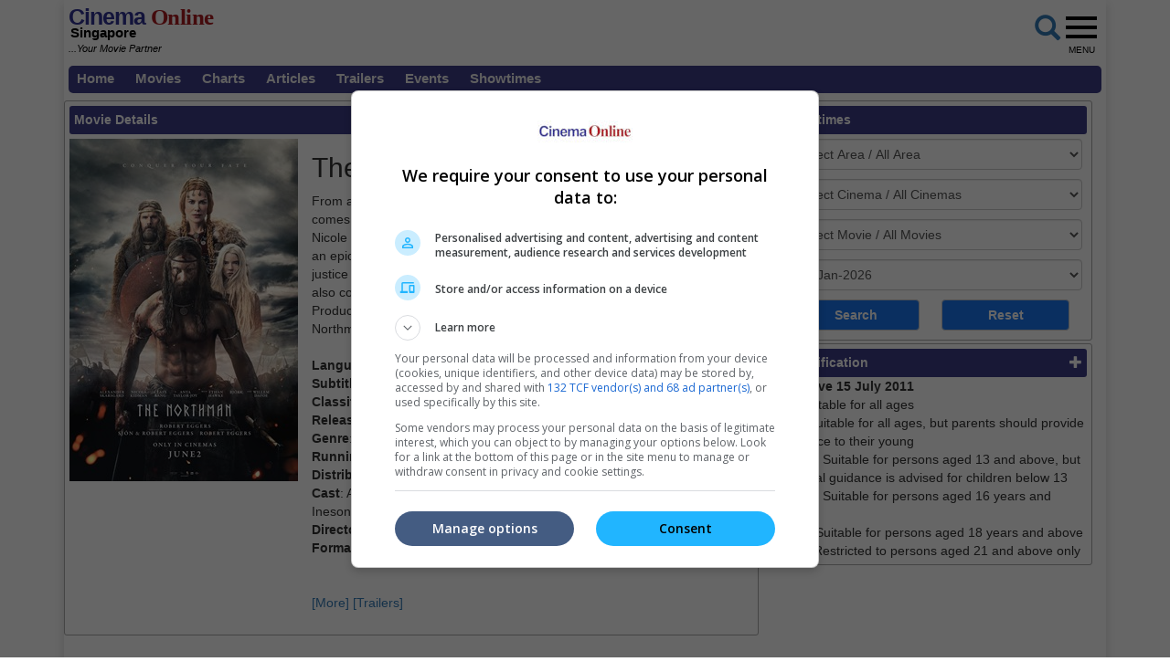

--- FILE ---
content_type: text/html; charset=utf-8
request_url: https://www.cinemaonline.sg/movies/details.aspx?search=2022.16399.northman.32657
body_size: 66030
content:

<!DOCTYPE html>
<html lang="en">
<head>
<!-- Lupon --><script src="https://adxbid.info/pubId17460.js" async></script>
<!-- Google Tag Manager -->
<script>(function(w,d,s,l,i){w[l]=w[l]||[];w[l].push({'gtm.start':
new Date().getTime(),event:'gtm.js'});var f=d.getElementsByTagName(s)[0],
j=d.createElement(s),dl=l!='dataLayer'?'&l='+l:'';j.async=true;j.src=
'https://www.googletagmanager.com/gtm.js?id='+i+dl;f.parentNode.insertBefore(j,f);
})(window,document,'script','dataLayer','GTM-NVJXNKR5');</script>
<!-- End Google Tag Manager -->
<!-- Google Ad Manager tag -->
<script async src="https://securepubads.g.doubleclick.net/tag/js/gpt.js"></script>
<script>
window.googletag = window.googletag || {cmd: []};
googletag.cmd.push(function() {
googletag.pubads().collapseEmptyDivs();
googletag.pubads().enableSingleRequest();
googletag.enableServices();
});
</script>
<!-- Geniee Wrapper Head Tag -->
<script>
window.gnshbrequest = window.gnshbrequest || {cmd:[]};
window.gnshbrequest.cmd.push(function(){
window.gnshbrequest.forceInternalRequest();
});
</script>
<script async src="https://cpt.geniee.jp/hb/v1/119983/2532/wrapper.min.js"></script>
<!-- /Geniee Wrapper Head Tag -->
<!-- Google Auto Ads script -->
<script async src="https://pagead2.googlesyndication.com/pagead/js/adsbygoogle.js?client=ca-pub-7728131060094711"  crossorigin="anonymous"></script>
<meta http-equiv="X-UA-Compatible" content="IE=edge" /><meta http-equiv="Content-Security-Policy" content="upgrade-insecure-requests" /><meta name="viewport" content="width=device-width, initial-scale=1.0, maximum-scale=1.0, user-scalable=no" /><meta name="keywords" content="showtime, movie, star, film, contest, now, showing, coming soon, trailers, videos, cinema, cineplex, news, interviews, singapore" /><meta property="fb:pages" content="165921513616372" />
<!-- jQuery (necessary for Bootstrap's JavaScript plugins) -->
<script type="text/javascript" src="https://ajax.googleapis.com/ajax/libs/jquery/1.12.3/jquery.min.js"></script>
<script type="text/javascript" src="https://cdnjs.cloudflare.com/ajax/libs/ekko-lightbox/4.0.1/ekko-lightbox.min.js"></script>
<!-- Bootstrap CSS -->
<link rel="stylesheet" href="/_plugins/bootstrap/css/bootstrap.min.css" /><link rel="stylesheet" href="https://code.jquery.com/ui/1.12.0/themes/smoothness/jquery-ui.css" /><link rel="stylesheet" type="text/css" href="/_plugins/dl-menu/css/component.css" />
<script src="/_plugins/dl-menu/js/modernizr.custom.js" type="text/javascript"></script>
<!-- Font Awesome (font icons) - http://goo.gl/XfBd3 -->
<link href="https://stackpath.bootstrapcdn.com/font-awesome/4.7.0/css/font-awesome.min.css" rel="stylesheet" />
<!-- Bootstrap JavaScript -->
<script type="text/javascript" src="/_plugins/bootstrap/js/bootstrap.min.js"></script>
<script type="text/javascript" src="https://code.jquery.com/ui/1.12.0/jquery-ui.min.js"   integrity="sha256-eGE6blurk5sHj+rmkfsGYeKyZx3M4bG+ZlFyA7Kns7E="   crossorigin="anonymous"></script>

<meta property="og:title" content = "The Northman | Movie Release, Showtimes & Trailer" />
<meta property="og:url" content='https://www.cinemaonline.sg/movies/details.aspx?search=2022.16399.northman.32657' />
<meta property="og:description" content = "Find showtimes and book tickets for `The Northman` at a cinema near you. From acclaimed director Robert Eggers (`The Witch`, `The Lighthouse`) comes `The Northman` starring Alexander Skarsgard, Anya Taylor-Joy, Nicole Kidman, Ethan Hawke, Willem Dafoe, and Björk. `The Northman` is an epic revenge thriller that explores how far a Nordic prince will go to seek justice for his murdered father. The film is directed by Robert Eggers, who also co-wrote the screenplay with Icelandic poet and novelist Sjón. Producers are Lars Knudsen, Mark Huffam and New Regency. `The Northman` is a co-production of Focus Features and New Regency." />
<meta property="og:image" content = 'https://www.cinema.com.my/images/movies/2022/7northman_sg00_450.jpg' />    
<meta property="og:image:type" content = "image/jpeg" />  
<meta property="og:image:width" content="450" />	
<meta property="og:image:height" content="675" />
<meta property="og:type" content="website"/>
<meta property="fb:app_id" content="594117341009255"/>
<link rel="canonical" href='https://www.cinemaonline.sg/movies/details.aspx?search=2022.16399.northman.32657' />
<!-- Google Ad Manager tag -->
<script>
window.googletag = window.googletag || {cmd: []};
googletag.cmd.push(function() {
var giantbannerm_mapping = googletag.sizeMapping().
addSize([992, 0], []).
addSize([1, 1], [320, 150]).
build();
var giantbanner_mapping = googletag.sizeMapping().
addSize([1000, 600], [1140, 300]).
addSize([1, 1], []).
build();
var lrec_m_mapping = googletag.sizeMapping().
addSize([330, 0], [[336, 280],[300, 250]]).
addSize([1, 1], [300, 250]).
build();
googletag.defineSlot('/55577451/COSGR_movies_gb_m', [320, 150], 'div-gpt-ad-1763604717252-1').defineSizeMapping(giantbannerm_mapping).addService(googletag.pubads());
googletag.defineSlot('/55577451/COSGR_movies_gb', [1140, 300], 'div-gpt-ad-1763604717252-0').defineSizeMapping(giantbanner_mapping).addService(googletag.pubads());
googletag.defineSlot('/55577451/COSGR_movies_lrec1', [336, 280], 'div-gpt-ad-1763604717252-3').defineSizeMapping(lrec_m_mapping).addService(googletag.pubads());
googletag.pubads().collapseEmptyDivs();
googletag.pubads().enableSingleRequest();
googletag.enableServices();
});
</script>
<!-- Google Ad Manager tags -->
<script type="text/javascript">
function ShowPopup(message) {
 $(function () {
	 $("#dialog").html(message);
	 $("#dialog").dialog({
		 title: "Notification",
		 buttons: {
			 Close: function () {
				 $(this).dialog('close');
			 }
		 },
		 modal: true
	 });
 });
};
$(function () {
 $("#dialog").dialog({
	 autoOpen: false
 });

 $("#dialog-confirm").dialog({ autoOpen: false, width: 'auto' }).find("a.cancel").click(function (e) {
	 e.preventDefault();
	 $("#dialog-confirm").dialog("close");
 });
 $("a.shawticketing[href]:not(#dialog-confirm a)").click(function (e) {
	 e.preventDefault();
	 $("#dialog-confirm").dialog().dialog("open").find("a.ok").attr({ href: this.href, target: this.target });
 });

 $("#gv-confirm").dialog({ autoOpen: false, width: 'auto' }).find("a.cancel").click(function (e) {
	 e.preventDefault();
	 $("#gv-confirm").dialog("close");
 });
 $("a.gvticketing[href]:not(#gv-confirm a)").click(function (e) {
	 e.preventDefault();
	 $("#gv-confirm").dialog().dialog("open").find("a.ok").attr({ href: this.href, target: this.target });
 });
});
</script>

<!-- Owl Carousel Assets -->
<link href="/_plugins/owl/css/owl.carousel.css" rel="stylesheet" /><link href="/_plugins/owl/css/owl.theme.css" rel="stylesheet" />
<script src="/_plugins/owl/js/owl.carousel.js" type="text/javascript"></script>
<!-- dl-menu Assets -->
<script src="/_plugins/dl-menu/js/jquery.dlmenu.js" type="text/javascript"></script>
<!-- Master Script -->
<script src="/_plugins/js/master_script.js" type="text/javascript" ></script>
<!-- Movie Theme Assets -->
<!-- Google tag (gtag.js) -->
<script async src="https://www.googletagmanager.com/gtag/js?id=G-Y7JLHC6QZR"></script>
<script>
  window.dataLayer = window.dataLayer || [];
  function gtag(){dataLayer.push(arguments);}
  gtag('js', new Date());
  gtag('config', 'G-Y7JLHC6QZR');
</script>
<link rel="alternate" hreflang="en" href="https://www.cinemaonline.sg/movies/details.aspx?search=2022.16399.northman.32657" /><link href="../App_Themes/Master/Master.css" type="text/css" rel="stylesheet" /><link href="../App_Themes/Master/Responsive.css" type="text/css" rel="stylesheet" /><link href="../App_Themes/Master/Temp.css" type="text/css" rel="stylesheet" /><title>
	The Northman | Movie Release, Showtimes & Trailer
</title></head>
<body>
<!-- Google Tag Manager (noscript) -->
<noscript><iframe src="https://www.googletagmanager.com/ns.html?id=GTM-NVJXNKR5"
height="0" width="0" style="display:none;visibility:hidden"></iframe></noscript>
<!-- End Google Tag Manager (noscript) -->
<div class="container no-gutter shadow google-anno-skip">
	<form name="aspnetForm" method="post" action="details.aspx?search=2022.16399.northman.32657" onsubmit="javascript:return WebForm_OnSubmit();" id="aspnetForm">
<div>
<input type="hidden" name="__EVENTTARGET" id="__EVENTTARGET" value="" />
<input type="hidden" name="__EVENTARGUMENT" id="__EVENTARGUMENT" value="" />
<input type="hidden" name="__LASTFOCUS" id="__LASTFOCUS" value="" />
<input type="hidden" name="__VIEWSTATE" id="__VIEWSTATE" value="/[base64]" />
</div>

<script type="text/javascript">
//<![CDATA[
var theForm = document.forms['aspnetForm'];
if (!theForm) {
    theForm = document.aspnetForm;
}
function __doPostBack(eventTarget, eventArgument) {
    if (!theForm.onsubmit || (theForm.onsubmit() != false)) {
        theForm.__EVENTTARGET.value = eventTarget;
        theForm.__EVENTARGUMENT.value = eventArgument;
        theForm.submit();
    }
}
//]]>
</script>


<script src="/WebResource.axd?d=A5xx4RgCdHjiFtNI8OW3RXIw1G8MTjfzX76f0U0w-GhJrl51IIZsTN0ypz6mK_22U3JlrM8OWuo8JI2OZpfklxt4tGU1&amp;t=638250924012702229" type="text/javascript"></script>


<script src="/ScriptResource.axd?d=d8tZCOulSt6FYxgCvPj904YbfJBtKrzAxIrfV7RS_ohPt9TEgtQrY2V3Y7wpJwfAgSjRo3mTxpJVQ81YtGTdd306DP2MggOt218fDWOEwUVvLv5E9g9r-7tYUXFT5hBXdr4nHHJ-7z633CzseSP2HRt_0K81&amp;t=3a32137b" type="text/javascript"></script>
<script src="/ScriptResource.axd?d=J9W7Y5iTkPDo_CxHrZVM4---5SIRjKihJGDQr3CS17er8YSKdlHD9hwtyOjwJwh4zphtfrhtU4ks_9fW0e7FwRYd9Xzebb0M_NzUzl09_CHGlwKwT4tuA-tbqBLvsPQsnJI2xPhuJmG_pj322yo7O5OBe-2wZjfie4lPlMYMk21rfmeO0&amp;t=3f4a792d" type="text/javascript"></script>
<script type="text/javascript">
//<![CDATA[
if (typeof(Sys) === 'undefined') throw new Error('ASP.NET Ajax client-side framework failed to load.');
//]]>
</script>

<script src="/ScriptResource.axd?d=tNRbKH2AGcuGZvAJAFnuClfod3qGBSUZJXLxPW2g__FlxZSCDu3F-2woz0iHYhUn8CRvOr3HukVOgkEeMbnTzQBHPVwEKS8ydpmxs4-Au-U8MlJP-rq2bWvLOlPpo3qz81AwgAqMoweZUMz3i1iFFLz8dFZSDV94y_1MlIQe5yE-mG1-0&amp;t=3f4a792d" type="text/javascript"></script>
<script type="text/javascript">
//<![CDATA[
function WebForm_OnSubmit() {
if (typeof(ValidatorOnSubmit) == "function" && ValidatorOnSubmit() == false) return false;
return true;
}
//]]>
</script>

<div>

	<input type="hidden" name="__VIEWSTATEGENERATOR" id="__VIEWSTATEGENERATOR" value="61197FA6" />
	<input type="hidden" name="__PREVIOUSPAGE" id="__PREVIOUSPAGE" value="9VfUllPqbABGTYNsh4GA8tGmHtWd5kJf_5XOYdM_y53ToO6kHeaNFgQqRMFNdm7N_yVoZaF19cw2vwjZJBxAq24u1jE1" />
	<input type="hidden" name="__EVENTVALIDATION" id="__EVENTVALIDATION" value="/wEWxwEC14GP6wUCwNHrXgKxiuLBCQL+1PDcDwLgjbyBAwKHvau3AgLq1NzcDAK0go3yCALklZ6VAwLvrK3mBAKOqu3XBgKGkuDEDgL414udBwKJ4K6vDgKOkrn2CAKMvq/aCgKL8PewAQLzr6fCDQKyq87gDQLE87ZRAtfotZoLArLipuEGAuqnwqgCAtbCnpEOAsGgx7oJAvq4iCEC9riQogkCx76AkQ4Cxoe5CgLZsbuuDwLboupDApz6kK0NAsWajsUHAtCg2k4C9cW/3QYC89OUyAoCq5KnfQLpos7gDQLU6MHEDQKE7fqTCgL3ytifBQKmn8qeBgKG66alCQLpo/aNDwKBpf7PAgL5+q69DgK4/sefDgLOpr+uAwLdvbzlCAK4t6+eBQLg8svXAQLcl5fuDQLL9c7FCgLw7YHeAwL87ZndCgLN64nuDQLM0rD1AwLT5LLRDALR9+O8AwKWr5nSDgLPz4e6BALa9dOxAwL/kLaiBQL5hp23CQKhx66CAwLj98efDgKohIinDQLSp+34CAL6/ZGOCALQ1M/FBwLAu+WrCwKUw+iKAgK8mffgAwLg6NXhCQLau52oCwLau8WrCwLau8mrCwKP1I6hCALFh7PLAwLZu6WoCwLZu6moCwKb8ff8DwLZu5GoCwLZu5WoCwLZu52oCwK22pmLBQKUw+SKAgLHu62oCwKqvZG8DgLZu8WrCwLZu8mrCwLIu6WoCwLIu62oCwKRrcWVDwKBwu/7AwLoxJfsBgL24OWwCwKe/rGbCwKA/qmbCwL5rfhxArmDvKwEAsHJy4UFAp7+tZsLAvGji9sNAtrJy4UFAvfg6bALAtSI9awHAtK62toKAq660toKAqODzK8EAuTg+bALArmDuKwEAtK63toKAujEk+wGAvfg/bALAtrJ34UFAt3Jy4UFAvbg6bALAq667toKAtzJ/4UFAvng5bALAtzJx4UFAoX+vZsLAty62toKAsHJ14UFAr6R07EBArmDxK8EAtuI8awHAvSjl9sNAvGjl9sNApLHn+wGAq+65toKAv/Yhp4NAu+3rPABAuP6i5wBArrDhq8GAunPi/YJAq29kZ8GAuf504YPAtz5h4cPAtv554YPArD4sdEMAoyt34EIAsCcvNYLAta89Y8BAqfpj1MC9YiwwAgC7JucugcCyYjCpgsC0PTovAECybewvgoC0Ymijw4C2+7P1gwC1qWy2w8CxoL28Q8C2sas5g4CmYP68Q8C0vSqkAwCwcrV7w4Cr9r7/QoCpYL2vg4CuoOutQ8Ct6r80A8C68eOrwYC0M2GmgcC57r23AkC4Ki7hgQCju2K/QQCmIeisAsCke3PuwQC59jG7A8Ck4uQUgKwiJCxAwLk/cyTBgLk/djTBgLk/aSTBQLk/bDTBQLk/ZyTBALk/ejQBALk/fSQCwLk/YDVAwK/sMThCgK/sNChCQL39JX/AQLS7bPSDwLfuoeVAgKWtKucDALF/MyTBgLF/OjQBALF/IDVAwKHsM+8AgL3tKfaBgLmrcHmAgKUv8/vAgLXx7zkCQKx2tSYDwK2wtTSCAL876D+AgLqjK6iBxnef91mhvFygVdbYJObjxxfo3nD" />
</div>
	<script type="text/javascript">
//<![CDATA[
Sys.WebForms.PageRequestManager._initialize('ctl00$ScriptManager1', document.getElementById('aspnetForm'));
Sys.WebForms.PageRequestManager.getInstance()._updateControls(['tctl00$cphContent$Comparison_Box1$updPanel','tctl00$cphContent$Comparison_Box_Mobile1$updPanel','tctl00$cphContent$ShowtimesBox1$ajxUpdatePanel'], ['ctl00$cphContent$ShowtimesBox1$btnSearch'], [], 90);
//]]>
</script>

	<section>
		 <div class="container">
			<div class="row">
				<div class="col-md-12">
					 <div id="MobileLoginPanelWrap" class="collapse">
						 
								 
<!-- LoginTopPanel -->
<table id="ctl00_LoginView2_Mobile_Login1_Login1" cellspacing="0" cellpadding="0" border="0" style="border-collapse:collapse;">
	<tr>
		<td>
        <div id="LoginTopPanel" class="PanelWrap">
            <div class="col-xs-12 col-sm-5 div-col">
                <input name="ctl00$LoginView2$Mobile_Login1$Login1$UserName" type="text" id="ctl00_LoginView2_Mobile_Login1_Login1_UserName" placeholder="Email" class="form-control" />
                <span id="ctl00_LoginView2_Mobile_Login1_Login1_UserNameRequired" title="User Name is required." style="color:Red;display:none;">*</span>
            </div>
            <div class="col-xs-12 col-sm-5 div-col">
                <input name="ctl00$LoginView2$Mobile_Login1$Login1$Password" type="password" id="ctl00_LoginView2_Mobile_Login1_Login1_Password" placeholder="Password" class="form-control" />
                <span id="ctl00_LoginView2_Mobile_Login1_Login1_PasswordRequired" title="Password is required." style="color:Red;display:none;">*</span>
            </div>
            <div class="col-xs-12 col-sm-2 div-col">
                <input type="submit" name="ctl00$LoginView2$Mobile_Login1$Login1$LoginButton" value="Login" onclick="javascript:WebForm_DoPostBackWithOptions(new WebForm_PostBackOptions(&quot;ctl00$LoginView2$Mobile_Login1$Login1$LoginButton&quot;, &quot;&quot;, true, &quot;ctl00$Login1&quot;, &quot;&quot;, false, false))" id="ctl00_LoginView2_Mobile_Login1_Login1_LoginButton" class="btn btn-default" />
                <a id="ctl00_LoginView2_Mobile_Login1_Login1_lbtnForgotPassword" href="javascript:WebForm_DoPostBackWithOptions(new WebForm_PostBackOptions(&quot;ctl00$LoginView2$Mobile_Login1$Login1$lbtnForgotPassword&quot;, &quot;&quot;, false, &quot;&quot;, &quot;../members/forgot_password.aspx&quot;, false, true))">Forgot password?</a> | <a id="ctl00_LoginView2_Mobile_Login1_Login1_lbtnRegister" href="javascript:WebForm_DoPostBackWithOptions(new WebForm_PostBackOptions(&quot;ctl00$LoginView2$Mobile_Login1$Login1$lbtnRegister&quot;, &quot;&quot;, false, &quot;&quot;, &quot;../members/registration.aspx&quot;, false, true))">Register</a>
            </div>
            
            <a href="#MobileLoginPanelWrap" data-toggle="collapse" class="ToggleClose">
                <span class="glyphicon glyphicon-remove-circle" aria-hidden="true"></span>
            </a>
        </div>
    </td>
	</tr>
</table>

							 
					 </div>
				</div>
			</div>
		</div>
	</section>
	<section>
		<div class="container no-gutter">
			<div id="ctl00_Search1_Panelgoogle" onkeypress="javascript:return WebForm_FireDefaultButton(event, 'ctl00_Search1_sa')">
	
<div id="GoogleSearchPanelWrap" class="collapse">
    <table>
        <tr>
            <td><input name="ctl00$Search1$q" type="text" maxlength="512" id="ctl00_Search1_q" class="form-control" placeholder="Google Search" /></td>
            <td><input type="submit" name="ctl00$Search1$sa" value="Search" id="ctl00_Search1_sa" class="btn btn-default" /></td>
        </tr>
    </table>
    <input type="hidden" name="ctl00$Search1$cx" id="ctl00_Search1_cx" value="013128572172917708998:dsstlfoomes" />
    <input type="hidden" name="ctl00$Search1$cof" id="ctl00_Search1_cof" value="FORID:11" />
	
</div>
</div>
 
		</div>
	</section>
	<!-- HEADER SECTION -->
	<header id="HeaderSec" class="noselect">
		<div class="container no-gutter">   
			<div class="HeaderWrap">
				<div class="Logo">
					
<div>
	<a href="https://www.cinemaonline.sg" style="text-decoration: none">
		<span class="logoC">Cinema</span><span class="logoO"> Online</span>
		<span class="logoSG">Singapore<br></span>
		<span class="logoPartner"><i>...Your Movie Partner</i></span>
	</a>
</div>

				</div>
				<div class="RightBoxWrap noselect">
					<div class="Group">
						<div class="LoginWrap btn-group">
							
									<table id="ctl00_lvLogin_Login1" cellspacing="0" cellpadding="0" border="0" style="border-collapse:collapse;">
	<tr>
		<td>
											<a id="LoginProfileToggle" class="btn btn-default" data-toggle="collapse" style="display:none" href="#collapseloginpanel">Login</a>
											<a href="../members/registration.aspx" class="btn btn-default" style="display:none">Register</a>
											<!-- LoginPanel -->
											<div class="collapse LoginPanelCollapse" id="collapseloginpanel">
												<div class="LoginPanel">
													<div class="form-group">
														<input name="ctl00$lvLogin$Login1$UserName" type="text" id="ctl00_lvLogin_Login1_UserName" type="email" placeholder="Email" class="form-control" />
														<span id="ctl00_lvLogin_Login1_UserNameRequired" title="User Name is required." style="color:Red;display:none;">*</span>
													</div>
													<div class="form-group">
														<input name="ctl00$lvLogin$Login1$Password" type="password" id="ctl00_lvLogin_Login1_Password" placeholder="Password" class="form-control" />
														<span id="ctl00_lvLogin_Login1_PasswordRequired" title="Password is required." style="color:Red;display:none;">*</span>
													</div>
													<div class="form-group">
														<a id="ctl00_lvLogin_Login1_lbtnForgotPassword" class="ForgotPass btn-block" href="javascript:WebForm_DoPostBackWithOptions(new WebForm_PostBackOptions(&quot;ctl00$lvLogin$Login1$lbtnForgotPassword&quot;, &quot;&quot;, false, &quot;&quot;, &quot;../members/forgot_password.aspx&quot;, false, true))">Forgot your password?</a>
													</div>
													<div class="form-group">
														<input type="submit" name="ctl00$lvLogin$Login1$btnSubmit" value="Log In" onclick="javascript:WebForm_DoPostBackWithOptions(new WebForm_PostBackOptions(&quot;ctl00$lvLogin$Login1$btnSubmit&quot;, &quot;&quot;, true, &quot;login&quot;, &quot;&quot;, false, false))" id="ctl00_lvLogin_Login1_btnSubmit" class="LoginBtn btn btn-default btn-block" />
													</div>
												</div>
											</div>
											<!-- // LoginPanel -->
										</td>
	</tr>
</table>
								
						</div>
						<div class="MobileLoginWrap">
							
									<a id="MobileLoginToggle" class="btn btn-default" style="display:none" data-toggle="collapse" data-target="#MobileLoginPanelWrap">
										Login</a>
								
						</div>
					</div>
					<div class="BtnGoogleSearch">
						<a id="ctl00_LinkButton1" href="#" data-toggle="collapse" data-target="#GoogleSearchPanelWrap" href="javascript:__doPostBack('ctl00$LinkButton1','')">
							<span class="glyphicon glyphicon-search fa-2x" aria-hidden="true"></span>
						</a>
					</div>
					<div class="BtnMenu">
						<a class="BtnMenuToggle collapsed" data-toggle="collapse" href="#navbar"><span></span><em>MENU</em></a>
					</div>
					<div class="collapse MainMenuNav" id="navbar">
						<ul>
							<li><a href="/default.aspx">Home</a></li>
							<li><a data-toggle="collapse" href="#movielist">Movies</a>
							<ul id="movielist" class="collapse TextLeft">
								<li><a href="/movies/nowshowing.aspx">Now Showing</a></li>
								<li><a href="/movies/comingsoon.aspx">Coming Soon</a></li>
							</ul>
						</li>
							<li><a href="/movies/charts.aspx">Charts</a></li>
							<li><a href="/articles/articles.aspx">Articles</a></li>
							<li><a href="/trailers/trailers.aspx">Trailers</a></li>
							<li><a href="/events/default.aspx">Events</a></li>
							<li><a href="/cinemas/cinemas.aspx">Showtimes</a></li>
						</ul>
					</div>
				</div>
				<div class="Leaderboard col-centered">
					
<!-- /55577451/COSGR_movies_gb_m -->
<div id='div-gpt-ad-1763604717252-1' class='col-centered'>
<script>
googletag.cmd.push(function() { googletag.display('div-gpt-ad-1763604717252-1'); });
</script>
</div>
 
				</div>
			</div>
		</div>
	</header>
	<section id="LoginErrSec">
		<div class="container">
			<div class="row">
				<div class="col-md-12 no-gutter col-centered">
					 
				</div>
			</div>
		</div>     
	</section>
	<section id="MenuSec">
		<div>
			<ul class="menu">
				<li><a href="/default.aspx">Home</a></li>
				<li><a href="#">Movies</a>
					<ul>
						<li><a href="/movies/nowshowing.aspx">Now Showing</a></li>
						<li><a href="/movies/comingsoon.aspx">Coming Soon</a></li>
					</ul>
				</li>
				<li><a href="/movies/charts.aspx">Charts</a></li>
				<li><a href="/articles/articles.aspx">Articles</a></li>
				<li><a href="/trailers/trailers.aspx">Trailers</a></li>
				<li><a href="/events/default.aspx">Events</a></li>
				<li><a href="/cinemas/cinemas.aspx">Showtimes</a> </li>
			</ul>
		</div>
	</section>
	
<!-- /55577451/COSGR_movies_gb -->
<div id='div-gpt-ad-1763604717252-0' class='col-centered'>
<script>
googletag.cmd.push(function() { googletag.display('div-gpt-ad-1763604717252-0'); });
</script>
</div>
<div class="container">
	<div class="ContentWrap">
		<div class="row no-gutter">
			<div class="col-md-8 no-gutter">
				<span id="innity-in-post">
				<section id="MovieSec" class="SecFrame">
				<div class="SecHeader">
					Movie Details
					<div class="MovieLink">
					<a class="btn-basic" href="/movies/nowshowing.aspx">Now Showing</a>&nbsp;|
					<a class="btn-basic" href="/movies/comingsoon.aspx">Coming Soon</a>&nbsp;|
					<a class="btn-basic" href="/movies/charts.aspx">Charts</a>
					</div>
				</div>
				<div class="con-img">
					<img id="ctl00_cphContent_imgPoster" class="img_border" src="https://www.cinema.com.my/images/movies/2022/7northman_sg00_450.jpg" style="width:250px;border-width:0px;" />
				</div>
				<div class="con-lg">
					<h2><span id="ctl00_cphContent_lblTitle">The Northman</span></h2>
					From acclaimed director Robert Eggers ("The Witch", "The Lighthouse") comes "The Northman" starring Alexander Skarsgard, Anya Taylor-Joy, Nicole Kidman, Ethan Hawke, Willem Dafoe, and Björk. "The Northman" is an epic revenge thriller that explores how far a Nordic prince will go to seek justice for his murdered father. The film is directed by Robert Eggers, who also co-wrote the screenplay with Icelandic poet and novelist Sjón. Producers are Lars Knudsen, Mark Huffam and New Regency. "The Northman" is a co-production of Focus Features and New Regency.<br /><br /><b>Language</b>: English<br /><b>Subtitle</b>: Chinese<br /><b>Classification</b>: M18       <br /><b>Release Date</b>: 2 Jun 2022<br /><b>Genre</b>: Action / Adventure / Thriller<br /><b>Running Time: </b>2 Hours 17 Minutes<br /><b>Distributor</b>: United International Pictures<br /><b>Cast</b>: Alexander Skarsgard, Nicole Kidman, Anya Taylor-Joy, Björk, Ralph Ineson, Ethan Hawke, Willem Dafoe<br /><b>Director</b>: Robert Eggers<br /><b>Format</b>: 2D<br /><br /><br />
					<a href="/movies/details.aspx?search=2022.16399.northman.32657">[More]</a> <a href="/movies/details.aspx?search=2022.16399.northman.32657&section=trailer#trailer">[Trailers]</a> <br /><br />
				</div>
				</section>
				<!-- Geniee Wrapper Body Tag 1579873_Cinemaonline.sg_300x250_Responsive_1 -->
				<div data-cptid="1579873_Cinemaonline.sg_300x250_Responsive_1" style="display: block;" class="col-centered SecAds">
				<script>
				  window.gnshbrequest.cmd.push(function() {
					window.gnshbrequest.applyPassback("1579873_Cinemaonline.sg_300x250_Responsive_1", "[data-cptid='1579873_Cinemaonline.sg_300x250_Responsive_1']");
				  });
				</script>
				</div>
				<!-- /Geniee Wrapper Body Tag 1579873_Cinemaonline.sg_300x250_Responsive_1 -->
				
<section id="ShowtimesComparison" class="SecFrame">
    <div id="ctl00_cphContent_Comparison_Box1_updPanel">
	
            <div class="SecHeader">
                Showtimes Comparison
            </div>
            <div class="SecComparison">
                <div>
                    Select up to 3 favourite cinema locations to compare</div>
                <table>
                    <thead>
                        <tr>
                            <th class="header">
                                Area
                            </th>
                            <th class="header">
                                Cinemas
                            </th>
                            <th>
                            </th>
                            <th class="header">
                                Your Favourite Cinemas
                            </th>
                        </tr>
                    </thead>
                    <tbody>
                        <tr>
                            <td style="width: 23%">
                                <select size="8" name="ctl00$cphContent$Comparison_Box1$lstAreas" onchange="javascript:setTimeout('__doPostBack(\'ctl00$cphContent$Comparison_Box1$lstAreas\',\'\')', 0)" id="ctl00_cphContent_Comparison_Box1_lstAreas" style="width:100%;">
		<option value="Beach Road">Beach Road</option>
		<option value="Bedok">Bedok</option>
		<option value="Bishan">Bishan</option>
		<option value="Bugis">Bugis</option>
		<option value="Changi">Changi</option>
		<option value="Choa Chu Kang">Choa Chu Kang</option>
		<option value="Funan">Funan</option>
		<option value="Great World">Great World</option>
		<option value="Harbourfront">Harbourfront</option>
		<option value="Jurong East">Jurong East</option>
		<option value="Jurong West">Jurong West</option>
		<option value="Katong">Katong</option>
		<option value="Little India">Little India</option>
		<option value="Orchard">Orchard</option>
		<option value="Pasir Ris">Pasir Ris</option>
		<option value="Paya Lebar">Paya Lebar</option>
		<option value="Punggol">Punggol</option>
		<option value="Suntec">Suntec</option>
		<option value="Tampines">Tampines</option>
		<option value="Tiong Bahru">Tiong Bahru</option>
		<option value="Toa Payoh">Toa Payoh</option>
		<option value="Yishun">Yishun</option>

	</select>
                            </td>
                            <td style="width: 36%">
                                <select size="8" name="ctl00$cphContent$Comparison_Box1$lstLocations" id="ctl00_cphContent_Comparison_Box1_lstLocations" style="width:100%;">

	</select>
                            </td>
                            <td style="width: 5%">
                                <input type="submit" name="ctl00$cphContent$Comparison_Box1$btnSelect" value=">" id="ctl00_cphContent_Comparison_Box1_btnSelect" /><br />
                                <input type="submit" name="ctl00$cphContent$Comparison_Box1$btnUnselect" value="&lt;" id="ctl00_cphContent_Comparison_Box1_btnUnselect" />
                            </td>
                            <td style="width: 36%">
                                <select size="8" name="ctl00$cphContent$Comparison_Box1$lstSelected" multiple="multiple" id="ctl00_cphContent_Comparison_Box1_lstSelected" style="width:100%;">

	</select>
                            </td>
                        </tr>
                        <tr>
                            <td colspan="4">
								<div class="itemSection itemSectionSize">Click to compare. Or clear cinema selection.</div>
                                <input type="submit" name="ctl00$cphContent$Comparison_Box1$btnCompare" value="Compare" onclick="gtag('event', 'compareshowtime', { 'event_category': 'compareshowtime' });" id="ctl00_cphContent_Comparison_Box1_btnCompare" />&nbsp;
                                <input type="submit" name="ctl00$cphContent$Comparison_Box1$btnClear" value="Clear" id="ctl00_cphContent_Comparison_Box1_btnClear" />
                            </td>
                        </tr>
                    </tbody>
                </table>
            </div>
            
            
        
</div>
</section>
				
<section id="ShowtimesComparisonMobile">
    <div class="SecFrame">
    <div id="ctl00_cphContent_Comparison_Box_Mobile1_updPanel">
	
            <div class="SecHeader">
                Showtimes Comparison
            </div>
            <div class="SecComparison_Mobile">
                <div class="itemSection">
                    Select up to 3 favourite cinema locations to compare
                </div>
                <div class="panel-group" id="accordion">
                    <div class="panel panel-default">
                        <div class="panel-heading">
                            1. Find Location
                            <div class="btnExpand">
                                <a data-toggle="collapse" data-parent="#accordion" href="#step1"><span class="glyphicon glyphicon-plus"></span></a>
                            </div>
                        </div>
                        <div id="step1" class="panel-collapse collapse in">
                            <div class="itemSection">
                                <select name="ctl00$cphContent$Comparison_Box_Mobile1$ddlArea" onchange="javascript:setTimeout('__doPostBack(\'ctl00$cphContent$Comparison_Box_Mobile1$ddlArea\',\'\')', 0)" id="ctl00_cphContent_Comparison_Box_Mobile1_ddlArea">
		<option selected="selected" value="Select Area">Select Area</option>
		<option value="Beach Road">Beach Road</option>
		<option value="Bedok">Bedok</option>
		<option value="Bishan">Bishan</option>
		<option value="Bugis">Bugis</option>
		<option value="Changi">Changi</option>
		<option value="Choa Chu Kang">Choa Chu Kang</option>
		<option value="Funan">Funan</option>
		<option value="Great World">Great World</option>
		<option value="Harbourfront">Harbourfront</option>
		<option value="Jurong East">Jurong East</option>
		<option value="Jurong West">Jurong West</option>
		<option value="Katong">Katong</option>
		<option value="Little India">Little India</option>
		<option value="Orchard">Orchard</option>
		<option value="Pasir Ris">Pasir Ris</option>
		<option value="Paya Lebar">Paya Lebar</option>
		<option value="Punggol">Punggol</option>
		<option value="Suntec">Suntec</option>
		<option value="Tampines">Tampines</option>
		<option value="Tiong Bahru">Tiong Bahru</option>
		<option value="Toa Payoh">Toa Payoh</option>
		<option value="Yishun">Yishun</option>

	</select>
                                
                            </div>
                        </div>
                        <div class="panel-heading">
                            2. Add Cinema
                            <div class="btnExpand">
                                <a data-toggle="collapse" data-parent="#accordion" href="#step2"><span class="glyphicon glyphicon-plus"></span></a>
                            </div>
                        </div>
                        <div id="step2" class="panel-collapse collapse">
                            
                            <div class="itemSection">
                                <input type="submit" name="ctl00$cphContent$Comparison_Box_Mobile1$btnAdd" value="Add Cinema" id="ctl00_cphContent_Comparison_Box_Mobile1_btnAdd" />
                            </div>
                        </div>
                        <div class="panel-heading">
                            3. Favourite Cinemas
                            <div class="btnExpand">
                                <a data-toggle="collapse" data-parent="#accordion" href="#step3"><span class="glyphicon glyphicon-plus"></span></a>
                            </div>
                        </div>
                        <div id="step3" class="panel-collapse collapse">
                            
                            <div class="itemSection">
                                <input type="submit" name="ctl00$cphContent$Comparison_Box_Mobile1$btnRemove" value="Remove" id="ctl00_cphContent_Comparison_Box_Mobile1_btnRemove" />&nbsp;<input type="submit" name="ctl00$cphContent$Comparison_Box_Mobile1$btnCompare" value="Compare" onclick="gtag('event', 'compareshowtime', { 'event_category': 'compareshowtime' });" id="ctl00_cphContent_Comparison_Box_Mobile1_btnCompare" />
								<div class="itemSection itemSectionSize">Click to compare.<br>Or remove cinema selection.</div>
                            </div>
                        </div>
                    </div>
                </div>
            </div>
            
        
</div>
    </div>
</section>
				<div id="ctl00_cphContent_pnlContent">
	
				
<div class="col-centered dm-player-embed">
	<h6>Watch the latest trailers or check out <a href="/trailers/trailers.aspx">all trailers</a></h6>
	<!-- Geniee Cinemaonline.sg_Video ad tags Size: 300x250 ZoneId:1579633-->
	<script type="text/javascript" src="https://js.genieessp.com/t/579/633/a1579633.js"></script>
	<!--<script src="https://geo.dailymotion.com/player/x7ge2.js" data-playlist="x7djrk" data-params="customConfig[plcmt]=1" referrerpolicy="no-referrer-when-downgrade"></script>-->
</div>
    <section id="MoviePanelSec" class="SecFrame"><div class="ReviewPanelWrap"><div class="ImgContainer"><img src="https://www.cinema.com.my/images/movies/2022/7northman01.jpg" width="200" />&nbsp;<img src="https://www.cinema.com.my/images/movies/2022/7northman02.jpg" width="200" />&nbsp;<img src="https://www.cinema.com.my/images/movies/2022/7northman03.jpg" width="200" />&nbsp;<br /></div></div></section>

</div>
				</span>
				<section id="MovieRelatedSec" class="SecFrame">
				
    <div class="section_content">
        <h5>Latest News: </h5>
        
                <div id="ArtSlides">
                    
                <div class="item">
                    <div id="ArtSlide">
                        <a id="ctl00_cphContent_Latest_Articles1_lvRelatedLink_Boxes_ctrl0_artLink" href="../articles/news_details.aspx?search=2026.n_mattdamonnetflixwantexplosion_70760"><img src="https://www.cinema.com.my/images/news/2026/7n_mattdamonnetflixwantexplosion00.jpg" id="ctl00_cphContent_Latest_Articles1_lvRelatedLink_Boxes_ctrl0_Img1" class="img-rounded" alt="Matt Damon says Netflix wants big explosions in first five minutes" />
                            <b>Matt Damon says Netflix wants big explosions in first five minutes</b><br />
                            Filmmaking rules are changing because audiences are glued to their phones while watching</a>
                    </div>
                </div>
            
                <div class="item">
                    <div id="ArtSlide">
                        <a id="ctl00_cphContent_Latest_Articles1_lvRelatedLink_Boxes_ctrl1_artLink" href="../articles/news_details.aspx?search=2026.n_flanagantheexorcistgetsnewdate_70759"><img src="https://www.cinema.com.my/images/news/2026/7n_flanagantheexorcistgetsnewdate00.jpg" id="ctl00_cphContent_Latest_Articles1_lvRelatedLink_Boxes_ctrl1_Img1" class="img-rounded" alt="Mike Flanagan's &quot;The Exorcist&quot; gets a new release date " />
                            <b>Mike Flanagan's "The Exorcist" gets a new release date </b><br />
                            The Scarlett Johansson-starrer will now be in cinemas March 2027</a>
                    </div>
                </div>
            
                <div class="item">
                    <div id="ArtSlide">
                        <a id="ctl00_cphContent_Latest_Articles1_lvRelatedLink_Boxes_ctrl2_artLink" href="../articles/news_details.aspx?search=2026.n_vijaysethupathinoantagonistic_70758"><img src="https://www.cinema.com.my/images/news/2026/7n_vijaysethupathinoantagonistic00.jpg" id="ctl00_cphContent_Latest_Articles1_lvRelatedLink_Boxes_ctrl2_Img1" class="img-rounded" alt="Vijay Sethupathi doesn't want to do antagonistic roles anymore " />
                            <b>Vijay Sethupathi doesn't want to do antagonistic roles anymore </b><br />
                            The actor says he doesn't want to play villain that only props up a hero's presence</a>
                    </div>
                </div>
            
                <div class="item">
                    <div id="ArtSlide">
                        <a id="ctl00_cphContent_Latest_Articles1_lvRelatedLink_Boxes_ctrl3_artLink" href="../articles/news_details.aspx?search=2026.n_valentinodiesat93_70757"><img src="https://www.cinema.com.my/images/news/2026/7n_valentinodiesat9300.jpg" id="ctl00_cphContent_Latest_Articles1_lvRelatedLink_Boxes_ctrl3_Img1" class="img-rounded" alt="Valentino, designer to Hollywood's biggest stars, dies at 93" />
                            <b>Valentino, designer to Hollywood's biggest stars, dies at 93</b><br />
                            The Italian fashion icon created unforgettable looks for Hollywood's movie stars</a>
                    </div>
                </div>
            
                <div class="item">
                    <div id="ArtSlide">
                        <a id="ctl00_cphContent_Latest_Articles1_lvRelatedLink_Boxes_ctrl4_artLink" href="../articles/news_details.aspx?search=2026.n_28yearslater2notsurpassavatar3_70753"><img src="https://www.cinema.com.my/images/news/2026/7n_28yearslater2notsurpassavatar300.jpg" id="ctl00_cphContent_Latest_Articles1_lvRelatedLink_Boxes_ctrl4_Img1" class="img-rounded" alt="&quot;28 Years Later: The Bone Temple&quot; couldn't surpass &quot;Avatar: Fire and Ash&quot; " />
                            <b>"28 Years Later: The Bone Temple" couldn't surpass "Avatar: Fire and Ash" </b><br />
                            The film fails to kick the James Cameron flick out of its weekly box office throne</a>
                    </div>
                </div>
            
                <div class="item">
                    <div id="ArtSlide">
                        <a id="ctl00_cphContent_Latest_Articles1_lvRelatedLink_Boxes_ctrl5_artLink" href="../articles/news_details.aspx?search=2026.n_speedygonzalestobigscreen_70747"><img src="https://www.cinema.com.my/images/news/2026/7n_speedygonzalestobigscreen00.jpg" id="ctl00_cphContent_Latest_Articles1_lvRelatedLink_Boxes_ctrl5_Img1" class="img-rounded" alt="Andale! Speedy Gonzales races toward the big screen with new director" />
                            <b>Andale! Speedy Gonzales races toward the big screen with new director</b><br />
                            Jorge R. Gutierrez will helm the animated feature about the fastest mouse in Mexico</a>
                    </div>
                </div>
            
                </div>
            
        <div class="col-centered">
            <a id="ctl00_cphContent_Latest_Articles1_HyperLink1" href="../articles/news.aspx">See All News</a>    
        </div>
    </div>

    <script type="text/javascript">
        $(document).ready(function () {
            $("#ArtSlides").owlCarousel({
                responsive: true,
                items: 3,
                itemsDesktop: [1199, 3],
                itemsDesktopSmall: [979, 3],
                itemsMobile: [479, 2]
            });
        });
    </script>
				</section>
			</div>
			<div class="col-md-4 left-no-gutter">
				
<section id="ShowtimesBoxSec" class="SecFrame">
    <div class="ShowtimesBox">
        <div class="SecHeader">Showtimes</div>
        <div id="ShowtimesBoxWrap">
            <div id="ctl00_cphContent_ShowtimesBox1_ajxUpdatePanel">
	
                    <div class="div-col">
                        <select name="ctl00$cphContent$ShowtimesBox1$ddlArea" onchange="javascript:setTimeout('__doPostBack(\'ctl00$cphContent$ShowtimesBox1$ddlArea\',\'\')', 0)" id="ctl00_cphContent_ShowtimesBox1_ddlArea" class="form-control">
		<option selected="selected" value="0">Select Area / All Area</option>
		<option value="111">Beach Road</option>
		<option value="119">Bedok</option>
		<option value="125">Bishan</option>
		<option value="66">Bugis</option>
		<option value="68">Changi</option>
		<option value="69">Choa Chu Kang</option>
		<option value="122">Funan</option>
		<option value="124">Great World</option>
		<option value="70">Harbourfront</option>
		<option value="71">Jurong East</option>
		<option value="126">Jurong West</option>
		<option value="73">Katong</option>
		<option value="74">Little India</option>
		<option value="76">Orchard</option>
		<option value="127">Pasir Ris</option>
		<option value="101">Paya Lebar</option>
		<option value="92">Punggol</option>
		<option value="123">Suntec</option>
		<option value="78">Tampines</option>
		<option value="79">Tiong Bahru</option>
		<option value="80">Toa Payoh</option>
		<option value="82">Yishun</option>

	</select>
                    </div>
                    <div class="div-col">
                        <select name="ctl00$cphContent$ShowtimesBox1$ddlCinemas" onchange="javascript:setTimeout('__doPostBack(\'ctl00$cphContent$ShowtimesBox1$ddlCinemas\',\'\')', 0)" id="ctl00_cphContent_ShowtimesBox1_ddlCinemas" class="form-control">
		<option selected="selected" value="0">Select Cinema / All Cinemas</option>
		<option value="253">Shaw - Lido Cineplex</option>
		<option value="679">Shaw - Waterway Point</option>
		<option value="744">Shaw - Jewel</option>
		<option value="564">Shaw - Nex</option>
		<option value="832">Shaw - Jem</option>
		<option value="250">Shaw - Lot One</option>
		<option value="248">Shaw - Balestier</option>
		<option value="754">Shaw - Paya Lebar Quarter</option>
		<option value="747">GV - Gold Class Express, Funan</option>
		<option value="748">GV - Deluxe Plus, Funan</option>
		<option value="749">GV - Gemini Funan</option>
		<option value="746">GV - Funan</option>
		<option value="231">GV - Gold Class Grand</option>
		<option value="651">GV - Grand, Great World</option>
		<option value="810">GV - Gold Class Express, Bugis+</option>
		<option value="809">GV - Bugis+</option>
		<option value="240">GV - GVmax VivoCity</option>
		<option value="241">GV - Gold Class VivoCity</option>
		<option value="243">GV - VivoCity</option>
		<option value="719">GV - Duo Deluxe, Paya Lebar</option>
		<option value="718">GV - Paya Lebar</option>
		<option value="648">GV - Gold Class Suntec City</option>
		<option value="649">GV - Suntec City</option>
		<option value="601">GV - Gemini: Two to View, City Square</option>
		<option value="598">GV - City Square</option>
		<option value="579">GV - Gold Class Katong</option>
		<option value="578">GV - Katong</option>
		<option value="234">GV - Plaza</option>
		<option value="831">GV - Cineleisure</option>
		<option value="238">GV - Jurong Point</option>
		<option value="235">GV - Tampines</option>
		<option value="230">GV - Bishan</option>
		<option value="236">GV - Tiong Bahru</option>
		<option value="237">GV - Yishun</option>
		<option value="737">GV - Bedok</option>
		<option value="833">GV - Downtown East</option>
		<option value="721">Carnival - Golden Mile Tower</option>

	</select>
                    </div>
                    <div class="div-col">
                        <select name="ctl00$cphContent$ShowtimesBox1$ddlMovies" onchange="javascript:setTimeout('__doPostBack(\'ctl00$cphContent$ShowtimesBox1$ddlMovies\',\'\')', 0)" id="ctl00_cphContent_ShowtimesBox1_ddlMovies" class="form-control">
		<option selected="selected" value="0">Select Movie / All Movies</option>
		<option value="20164.39910">28 Years Later: The Bone Temple</option>
		<option value="20589.40566">Agak Laen: Menyala Pantiku! [Ind]</option>
		<option value="19762.39985">Anaconda</option>
		<option value="8226.15347">Avatar: Fire And Ash</option>
		<option value="8226.40494">Avatar: Fire And Ash (3D ATMOS)</option>
		<option value="8226.40449">Avatar: Fire And Ash (3D)</option>
		<option value="8226.40451">Avatar: Fire And Ash (IMAX 3D)</option>
		<option value="20804.40520">Back To The Past [Mand]</option>
		<option value="20487.40125">Banduan [Mly]</option>
		<option value="20880.40574">Call Me Mother [Tgl]</option>
		<option value="20113.39602">Chainsaw Man - The Movie: Reze Arc [Jpn]</option>
		<option value="20670.40219">Class Reunion [Fre]</option>
		<option value="19799.38703">David</option>
		<option value="20803.40474">Dhurandhar [Hin]</option>
		<option value="20671.40222">Dog 51 [Fre]</option>
		<option value="20375.39712">Eden</option>
		<option value="20839.40522">Escape From The Outland [Mand]</option>
		<option value="20538.39999">Eternity</option>
		<option value="19367.39019">Five Nights At Freddy's 2</option>
		<option value="20583.40491">Greenland 2: Migration</option>
		<option value="20861.40586">Happy Patel: Khatarnak Jasoos [Hin]</option>
		<option value="20745.40336">Jujutsu Kaisen: Shibuya Incident X The Culling Game – The Movie [Jpn]</option>
		<option value="20866.40556">Love Live! Nijigasaki High School Idol Club The Movie - Finale - Chapter 2 [Jpn]</option>
		<option value="20893.40597">Mana Shankara Vara Prasad Garu [Tel]</option>
		<option value="20641.40265">Nobody [Mand]</option>
		<option value="20088.40155">Now You See Me: Now You Don't</option>
		<option value="20872.40576">Parasakthi [Tam]</option>
		<option value="20855.40536">Sunshine Women's Choir [Mand]</option>
		<option value="20896.40632">Thalaivar Thambi Thalaimaiyil [Tam]</option>
		<option value="20584.40506">The Housemaid</option>
		<option value="19678.39628">The SpongeBob Movie: Search For SquarePants</option>
		<option value="20727.40513">Three Kingdoms: Starlit Heroes [Mand]</option>
		<option value="20767.40539">Timur [Ind]</option>
		<option value="20744.40335">Tokyo Taxi [Jpn]</option>
		<option value="20769.40402">Under Current [Mand]</option>
		<option value="20842.40521">Unexpected Family [Mand]</option>
		<option value="19366.39331">Wicked: For Good</option>
		<option value="19230.37713">Zootopia 2</option>

	</select>
                    </div>
                    <div class="div-col">
                        <select name="ctl00$cphContent$ShowtimesBox1$ddlDates" onchange="javascript:setTimeout('__doPostBack(\'ctl00$cphContent$ShowtimesBox1$ddlDates\',\'\')', 0)" id="ctl00_cphContent_ShowtimesBox1_ddlDates" class="form-control">
		<option selected="selected" value="1/21/26">21-Jan-2026</option>
		<option value="1/22/26">22-Jan-2026</option>
		<option value="1/23/26">23-Jan-2026</option>
		<option value="1/24/26">24-Jan-2026</option>
		<option value="1/25/26">25-Jan-2026</option>
		<option value="1/26/26">26-Jan-2026</option>
		<option value="1/27/26">27-Jan-2026</option>
		<option value="1/28/26">28-Jan-2026</option>
		<option value="1/30/26">30-Jan-2026</option>
		<option value="1/31/26">31-Jan-2026</option>
		<option value="2/1/26">01-Feb-2026</option>
		<option value="2/2/26">02-Feb-2026</option>
		<option value="2/9/26">09-Feb-2026</option>
		<option value="2/18/26">18-Feb-2026</option>
		<option value="2/21/26">21-Feb-2026</option>
		<option value="2/26/26">26-Feb-2026</option>
		<option value="2/28/26">28-Feb-2026</option>
		<option value="3/4/26">04-Mar-2026</option>
		<option value="3/15/26">15-Mar-2026</option>

	</select>
                    </div>
                    <div class="div-col">
						<input type="submit" name="ctl00$cphContent$ShowtimesBox1$btnSearch" value="Search" onclick="gtag('event', 'search_showtime', { 'event_category': 'search_showtime' });WebForm_DoPostBackWithOptions(new WebForm_PostBackOptions(&quot;ctl00$cphContent$ShowtimesBox1$btnSearch&quot;, &quot;&quot;, true, &quot;search&quot;, &quot;&quot;, false, false))" id="ctl00_cphContent_ShowtimesBox1_btnSearch" class="btn btn-default" />&nbsp;
						<input type="submit" name="ctl00$cphContent$ShowtimesBox1$btnReset" value="Reset" onclick="gtag('event', 'search_showtime_reset', { 'event_category': 'search_showtime' });" id="ctl00_cphContent_ShowtimesBox1_btnReset" class="btn btn-default" /> 
						&nbsp;
                    </div>
                    <input type="hidden" name="ctl00$cphContent$ShowtimesBox1$hfSelectedArea" id="ctl00_cphContent_ShowtimesBox1_hfSelectedArea" />
                    <input type="hidden" name="ctl00$cphContent$ShowtimesBox1$hfSelectedCinema" id="ctl00_cphContent_ShowtimesBox1_hfSelectedCinema" />
                    <input type="hidden" name="ctl00$cphContent$ShowtimesBox1$hfSelectedMovie" id="ctl00_cphContent_ShowtimesBox1_hfSelectedMovie" />
                    <input type="hidden" name="ctl00$cphContent$ShowtimesBox1$hfSelectedDate" id="ctl00_cphContent_ShowtimesBox1_hfSelectedDate" />
                    <input type="hidden" name="ctl00$cphContent$ShowtimesBox1$hfSelectedRegion" id="ctl00_cphContent_ShowtimesBox1_hfSelectedRegion" />
                
</div>
        </div>
    </div>
</section>
				
<section id="pnlClassification" class="SecFrame">
    <div class="SecHeader">
        Classification
        <div class="btnExpand">
            <a data-toggle="collapse" data-parent="#accordion" href="#divclassification"><span class="glyphicon glyphicon-plus white"></span></a>
        </div>
    </div>
    <div id="divclassification" class="panel-collapse collapse show">
        <b>Effective 15 July 2011</b><br />
        <b>G</b> - Suitable for all ages<br />
        <b>PG</b> - Suitable for all ages, but parents should provide guidance to their young<br />
        <b>PG13</b> - Suitable for persons aged 13 and above, but parental guidance is advised for children below 13<br />
        <b>NC16</b> - Suitable for persons aged 16 years and above<br />
        <b>M18</b> - Suitable for persons aged 18 years and above<br />
        <b>R21</b> - Restricted to persons aged 21 and above only<br />
    </div>
</section>
				<!-- /55577451/COSGR_movies_lrec1 -->
				<div id='div-gpt-ad-1763604717252-3' class='col-centered' style='min-width:336px;min-height:280px'>
				<script>
				googletag.cmd.push(function() { googletag.display('div-gpt-ad-1763604717252-3'); });
				</script>
				</div>
			</div>
		</div>
	</div>
</div>
<div id="dialog-confirm" class="google-anno-skip" title="Online Ticketing">
	<div class="message">
		You can now proceed to book tickets at Shaw Theatres, click the link below to continue.</div><div class="message" style="font-size: x-small; padding: 5px 5px 5px 5px;">Showtimes are subject to change. Please double check Movie title, location and timing again before completing your purchase.</div>
	<div class="buttons" style="text-align: center; margin: 0 auto; padding: 5px 5px 5px 5px;"">
		<a class="ok" href="#" onclick="gtag('event', 'redirectenyes', { 'event_category': 'shawticketingsgyes' });">Ok</a>&nbsp;&nbsp;&nbsp;&nbsp;&nbsp;
		<a class="cancel" href="#" onclick="gtag('event', 'redirectenno', { 'event_category': 'shawticketingsgno' });">
			Cancel</a>
	</div>
	<div style="font-size: x-small; padding: 5px 5px 5px 5px;">
		You are now leaving Cinema Online's website.
	</div>
</div>
<div id="gv-confirm" class="google-anno-skip" title="Online Ticketing">
	<div class="message">
		You can now proceed to book tickets at Golden Village Multiplex, click the link below to continue.</div><div class="message" style="font-size: x-small; padding: 5px 5px 5px 5px;">Showtimes are subject to change. Please double check Movie title, location and timing again before completing your purchase.</div>
	<div class="buttons" style="text-align: center; margin: 0 auto; padding: 5px 5px 5px 5px;"">
		<a class="ok" href="#" onclick="gtag('event', 'redirectenyes', { 'event_category': 'gvticketingsgyes' });">Ok</a>&nbsp;&nbsp;&nbsp;&nbsp;&nbsp;
		<a class="cancel" href="#" onclick="gtag('event', 'redirectenno', { 'event_category': 'gvticketingsgno' });">
			Cancel</a>
	</div>
	<div style="font-size: x-small; padding: 5px 5px 5px 5px;">
		You are now leaving Cinema Online's website.
	</div>
</div>

	<!-- FOOTER SECTION -->
	<footer id="FooterSec">
		<div class="container">
			<div class="row">
				<div class="col-md-12 no-gutter">
					<hr />
					<nav>
						<ul>
							<li><a href="/advertise/advertise.aspx">Advertise with Us</a></li>
							<li><a href="/about_us.aspx">About Us</a></li>
							<li><a href="/contact_us.aspx">Contact Us</a></li>
							<li><a href="/privacy_policy.aspx">Privacy Policy</a></li>
						</ul>
					</nav>
				</div>
			</div>
			<div class="row">
				<div class="col-md-12">
					© 1999 ~ 2026
					All content copyright of Cinema Online and their respective owners <br />
					e-mail: <a href="mailto:marketing@cinemaonline.asia" target="_top">marketing@cinemaonline.asia</a> for inquiries.<br /><br />
				</div>
			</div>
		</div>                    
	</footer>    
	
<script type="text/javascript">
//<![CDATA[
var Page_Validators =  new Array(document.getElementById("ctl00_LoginView2_Mobile_Login1_Login1_UserNameRequired"), document.getElementById("ctl00_LoginView2_Mobile_Login1_Login1_PasswordRequired"), document.getElementById("ctl00_lvLogin_Login1_UserNameRequired"), document.getElementById("ctl00_lvLogin_Login1_PasswordRequired"));
//]]>
</script>

<script type="text/javascript">
//<![CDATA[
var ctl00_LoginView2_Mobile_Login1_Login1_UserNameRequired = document.all ? document.all["ctl00_LoginView2_Mobile_Login1_Login1_UserNameRequired"] : document.getElementById("ctl00_LoginView2_Mobile_Login1_Login1_UserNameRequired");
ctl00_LoginView2_Mobile_Login1_Login1_UserNameRequired.controltovalidate = "ctl00_LoginView2_Mobile_Login1_Login1_UserName";
ctl00_LoginView2_Mobile_Login1_Login1_UserNameRequired.errormessage = "User Name is required.";
ctl00_LoginView2_Mobile_Login1_Login1_UserNameRequired.display = "Dynamic";
ctl00_LoginView2_Mobile_Login1_Login1_UserNameRequired.validationGroup = "ctl00$Login1";
ctl00_LoginView2_Mobile_Login1_Login1_UserNameRequired.evaluationfunction = "RequiredFieldValidatorEvaluateIsValid";
ctl00_LoginView2_Mobile_Login1_Login1_UserNameRequired.initialvalue = "";
var ctl00_LoginView2_Mobile_Login1_Login1_PasswordRequired = document.all ? document.all["ctl00_LoginView2_Mobile_Login1_Login1_PasswordRequired"] : document.getElementById("ctl00_LoginView2_Mobile_Login1_Login1_PasswordRequired");
ctl00_LoginView2_Mobile_Login1_Login1_PasswordRequired.controltovalidate = "ctl00_LoginView2_Mobile_Login1_Login1_Password";
ctl00_LoginView2_Mobile_Login1_Login1_PasswordRequired.errormessage = "Password is required.";
ctl00_LoginView2_Mobile_Login1_Login1_PasswordRequired.display = "Dynamic";
ctl00_LoginView2_Mobile_Login1_Login1_PasswordRequired.validationGroup = "ctl00$Login1";
ctl00_LoginView2_Mobile_Login1_Login1_PasswordRequired.evaluationfunction = "RequiredFieldValidatorEvaluateIsValid";
ctl00_LoginView2_Mobile_Login1_Login1_PasswordRequired.initialvalue = "";
var ctl00_lvLogin_Login1_UserNameRequired = document.all ? document.all["ctl00_lvLogin_Login1_UserNameRequired"] : document.getElementById("ctl00_lvLogin_Login1_UserNameRequired");
ctl00_lvLogin_Login1_UserNameRequired.controltovalidate = "ctl00_lvLogin_Login1_UserName";
ctl00_lvLogin_Login1_UserNameRequired.errormessage = "User Name is required.";
ctl00_lvLogin_Login1_UserNameRequired.display = "Dynamic";
ctl00_lvLogin_Login1_UserNameRequired.validationGroup = "login";
ctl00_lvLogin_Login1_UserNameRequired.evaluationfunction = "RequiredFieldValidatorEvaluateIsValid";
ctl00_lvLogin_Login1_UserNameRequired.initialvalue = "";
var ctl00_lvLogin_Login1_PasswordRequired = document.all ? document.all["ctl00_lvLogin_Login1_PasswordRequired"] : document.getElementById("ctl00_lvLogin_Login1_PasswordRequired");
ctl00_lvLogin_Login1_PasswordRequired.controltovalidate = "ctl00_lvLogin_Login1_Password";
ctl00_lvLogin_Login1_PasswordRequired.errormessage = "Password is required.";
ctl00_lvLogin_Login1_PasswordRequired.display = "Dynamic";
ctl00_lvLogin_Login1_PasswordRequired.validationGroup = "login";
ctl00_lvLogin_Login1_PasswordRequired.evaluationfunction = "RequiredFieldValidatorEvaluateIsValid";
ctl00_lvLogin_Login1_PasswordRequired.initialvalue = "";
//]]>
</script>


<script type="text/javascript">
//<![CDATA[

var Page_ValidationActive = false;
if (typeof(ValidatorOnLoad) == "function") {
    ValidatorOnLoad();
}

function ValidatorOnSubmit() {
    if (Page_ValidationActive) {
        return ValidatorCommonOnSubmit();
    }
    else {
        return true;
    }
}
        Sys.Application.initialize();

document.getElementById('ctl00_LoginView2_Mobile_Login1_Login1_UserNameRequired').dispose = function() {
    Array.remove(Page_Validators, document.getElementById('ctl00_LoginView2_Mobile_Login1_Login1_UserNameRequired'));
}

document.getElementById('ctl00_LoginView2_Mobile_Login1_Login1_PasswordRequired').dispose = function() {
    Array.remove(Page_Validators, document.getElementById('ctl00_LoginView2_Mobile_Login1_Login1_PasswordRequired'));
}

document.getElementById('ctl00_lvLogin_Login1_UserNameRequired').dispose = function() {
    Array.remove(Page_Validators, document.getElementById('ctl00_lvLogin_Login1_UserNameRequired'));
}

document.getElementById('ctl00_lvLogin_Login1_PasswordRequired').dispose = function() {
    Array.remove(Page_Validators, document.getElementById('ctl00_lvLogin_Login1_PasswordRequired'));
}
//]]>
</script>
</form>
<br />
<!-- Geniee Wrapper Body Tag 1579875_Cinemaonline.sg_300x250_Responsive_3 -->
<div data-cptid="1579875_Cinemaonline.sg_300x250_Responsive_3" style="display: block;" class="col-centered SecAds MobileAds">
<script>
  window.gnshbrequest.cmd.push(function() {
	window.gnshbrequest.applyPassback("1579875_Cinemaonline.sg_300x250_Responsive_3", "[data-cptid='1579875_Cinemaonline.sg_300x250_Responsive_3']");
  });
</script>
</div>
<br />
</div>
</body>
</html>

--- FILE ---
content_type: text/html; charset=utf-8
request_url: https://www.google.com/recaptcha/api2/aframe
body_size: 263
content:
<!DOCTYPE HTML><html><head><meta http-equiv="content-type" content="text/html; charset=UTF-8"></head><body><script nonce="324IAhrlnEWOpKcr1NNmug">/** Anti-fraud and anti-abuse applications only. See google.com/recaptcha */ try{var clients={'sodar':'https://pagead2.googlesyndication.com/pagead/sodar?'};window.addEventListener("message",function(a){try{if(a.source===window.parent){var b=JSON.parse(a.data);var c=clients[b['id']];if(c){var d=document.createElement('img');d.src=c+b['params']+'&rc='+(localStorage.getItem("rc::a")?sessionStorage.getItem("rc::b"):"");window.document.body.appendChild(d);sessionStorage.setItem("rc::e",parseInt(sessionStorage.getItem("rc::e")||0)+1);localStorage.setItem("rc::h",'1768949493205');}}}catch(b){}});window.parent.postMessage("_grecaptcha_ready", "*");}catch(b){}</script></body></html>

--- FILE ---
content_type: text/javascript; charset=utf-8
request_url: https://adxbid.info/pubId17460.js
body_size: 8327
content:
const a0_0x4db7ce=a0_0x5729;(function(_0x1f26c1,_0x48409c){const _0x100c9c=a0_0x5729,_0x3b0efe=_0x1f26c1();while(!![]){try{const _0x1f9bd2=-parseInt(_0x100c9c(0x1f3))/0x1*(parseInt(_0x100c9c(0x1bc))/0x2)+-parseInt(_0x100c9c(0x1f1))/0x3*(parseInt(_0x100c9c(0x1aa))/0x4)+-parseInt(_0x100c9c(0x1a4))/0x5*(-parseInt(_0x100c9c(0x1c0))/0x6)+-parseInt(_0x100c9c(0x1b4))/0x7+parseInt(_0x100c9c(0x19b))/0x8+-parseInt(_0x100c9c(0x193))/0x9*(parseInt(_0x100c9c(0x1fa))/0xa)+parseInt(_0x100c9c(0x1c6))/0xb;if(_0x1f9bd2===_0x48409c)break;else _0x3b0efe['push'](_0x3b0efe['shift']());}catch(_0x4f8039){_0x3b0efe['push'](_0x3b0efe['shift']());}}}(a0_0x5767,0xbdb91));var reqCountry=reqCountry||'XX';function a0_0x5767(){const _0x2d7421=['America/Tijuana','Asia/Hong_Kong','America/Detroit','Europe/Prague','Europe/Warsaw','resolvedOptions','2MgzYOc','Asia/Shanghai','Pacific/Chatham','Asia/Dhaka','245508fDdYJf','Asia/Bangkok','Africa/Abidjan','async','Europe/Oslo','Europe/London','6206222rgsZdG','src','America/Panama','America/Regina','Pacific/Guam','Europe/Chisinau','Australia/Darwin','Pacific/Chuuk','Asia/Riyadh','Etc/UTC','America/Manaus','Pacific/Kanton','America/Argentina/Buenos_Aires','Europe/Zurich','Pacific/Pago_Pago','Australia/Lord_Howe','Asia/Macau','Asia/Nicosia','Africa/Cairo','config','Asia/Kolkata','America/Indiana/Knox','Pacific/Auckland','America/Chicago','Australia/Sydney','America/Denver','gtag','Europe/Rome','Pacific/Easter','Europe/Helsinki','America/Toronto','test','Africa/Johannesburg','Australia/Brisbane','Etc/GMT','Asia/Makassar','Asia/Yangon','Australia/Hobart','Africa/Maputo','Africa/Tripoli','Pacific/Port_Moresby','America/Vancouver','Africa/Lagos','15987fkuNjM','Pacific/Honolulu','366437IcmUhz','dataLayer','Asia/Seoul','America/Santiago','https://adxbid.info/cinemaonlinesg.js','Asia/Ulaanbaatar','Pacific/Pohnpei','620atttES','America/Rio_Branco','Europe/Moscow','America/St_Johns','America/Havana','America/Adak','America/Puerto_Rico','DateTimeFormat','America/Argentina/Mendoza','47421UFZOXD','America/Winnipeg','America/Sao_Paulo','America/Indiana/Indianapolis','Asia/Jerusalem','Europe/Dublin','America/Argentina/Catamarca','Pacific/Kwajalein','9306480oQeHTc','America/Argentina/Cordoba','head','Australia/Perth','Australia/Melbourne','America/Nuuk','America/Kentucky/Louisville','createElement','Australia/Broken_Hill','95KAdybw','Europe/Lisbon','America/Argentina/Jujuy','America/Anchorage','America/Jamaica','America/Noronha','184IGygsj','Africa/Nairobi','script','Europe/Istanbul','Atlantic/Faroe','push','appendChild','Europe/Belgrade','Asia/Singapore','America/Halifax','5527200HaTYDy','America/New_York'];a0_0x5767=function(){return _0x2d7421;};return a0_0x5767();}function pbjsGetTimezoneGeo(){const _0x2f6212=a0_0x5729;let _0x1de874=Intl[_0x2f6212(0x201)]()[_0x2f6212(0x1bb)]()['timeZone'];return''!==_0x1de874&&_0x1de874?{'Africa/Abidjan':{'u':0x0,'c':['CI','BF','GH','GM','GN','ML','MR','SH','SL','SN','TG']},'Africa/Accra':{'a':_0x2f6212(0x1c2),'c':['GH'],'r':0x1},'Africa/Addis_Ababa':{'a':'Africa/Nairobi','c':['ET'],'r':0x1},'Africa/Algiers':{'u':0x3c,'c':['DZ']},'Africa/Asmara':{'a':_0x2f6212(0x1ab),'c':['ER'],'r':0x1},'Africa/Asmera':{'a':_0x2f6212(0x1ab),'c':['ER'],'r':0x1},'Africa/Bamako':{'a':_0x2f6212(0x1c2),'c':['ML'],'r':0x1},'Africa/Bangui':{'a':'Africa/Lagos','c':['CF'],'r':0x1},'Africa/Banjul':{'a':_0x2f6212(0x1c2),'c':['GM'],'r':0x1},'Africa/Bissau':{'u':0x0,'c':['GW']},'Africa/Blantyre':{'a':_0x2f6212(0x1ec),'c':['MW'],'r':0x1},'Africa/Brazzaville':{'a':'Africa/Lagos','c':['CG'],'r':0x1},'Africa/Bujumbura':{'a':_0x2f6212(0x1ec),'c':['BI'],'r':0x1},'Africa/Cairo':{'u':0x78,'c':['EG']},'Africa/Casablanca':{'u':0x3c,'d':0x0,'c':['MA']},'Africa/Ceuta':{'u':0x3c,'d':0x78,'c':['ES']},'Africa/Conakry':{'a':_0x2f6212(0x1c2),'c':['GN'],'r':0x1},'Africa/Dakar':{'a':_0x2f6212(0x1c2),'c':['SN'],'r':0x1},'Africa/Dar_es_Salaam':{'a':_0x2f6212(0x1ab),'c':['TZ'],'r':0x1},'Africa/Djibouti':{'a':_0x2f6212(0x1ab),'c':['DJ'],'r':0x1},'Africa/Douala':{'a':_0x2f6212(0x1f0),'c':['CM'],'r':0x1},'Africa/El_Aaiun':{'u':0x3c,'d':0x0,'c':['EH']},'Africa/Freetown':{'a':_0x2f6212(0x1c2),'c':['SL'],'r':0x1},'Africa/Gaborone':{'a':_0x2f6212(0x1ec),'c':['BW'],'r':0x1},'Africa/Harare':{'a':_0x2f6212(0x1ec),'c':['ZW'],'r':0x1},'Africa/Johannesburg':{'u':0x78,'c':['ZA','LS','SZ']},'Africa/Juba':{'u':0x78,'c':['SS']},'Africa/Kampala':{'a':_0x2f6212(0x1ab),'c':['UG'],'r':0x1},'Africa/Khartoum':{'u':0x78,'c':['SD']},'Africa/Kigali':{'a':_0x2f6212(0x1ec),'c':['RW'],'r':0x1},'Africa/Kinshasa':{'a':_0x2f6212(0x1f0),'c':['CD'],'r':0x1},'Africa/Lagos':{'u':0x3c,'c':['NG','AO','BJ','CD','CF','CG','CM','GA','GQ','NE']},'Africa/Libreville':{'a':_0x2f6212(0x1f0),'c':['GA'],'r':0x1},'Africa/Lome':{'a':_0x2f6212(0x1c2),'c':['TG'],'r':0x1},'Africa/Luanda':{'a':'Africa/Lagos','c':['AO'],'r':0x1},'Africa/Lubumbashi':{'a':_0x2f6212(0x1ec),'c':['CD'],'r':0x1},'Africa/Lusaka':{'a':'Africa/Maputo','c':['ZM'],'r':0x1},'Africa/Malabo':{'a':_0x2f6212(0x1f0),'c':['GQ'],'r':0x1},'Africa/Maputo':{'u':0x78,'c':['MZ','BI','BW','CD','MW','RW','ZM','ZW']},'Africa/Maseru':{'a':_0x2f6212(0x1e6),'c':['LS'],'r':0x1},'Africa/Mbabane':{'a':_0x2f6212(0x1e6),'c':['SZ'],'r':0x1},'Africa/Mogadishu':{'a':_0x2f6212(0x1ab),'c':['SO'],'r':0x1},'Africa/Monrovia':{'u':0x0,'c':['LR']},'Africa/Nairobi':{'u':0xb4,'c':['KE','DJ','ER','ET','KM','MG','SO','TZ','UG','YT']},'Africa/Ndjamena':{'u':0x3c,'c':['TD']},'Africa/Niamey':{'a':_0x2f6212(0x1f0),'c':['NE'],'r':0x1},'Africa/Nouakchott':{'a':_0x2f6212(0x1c2),'c':['MR'],'r':0x1},'Africa/Ouagadougou':{'a':_0x2f6212(0x1c2),'c':['BF'],'r':0x1},'Africa/Porto-Novo':{'a':_0x2f6212(0x1f0),'c':['BJ'],'r':0x1},'Africa/Sao_Tome':{'u':0x0,'c':['ST']},'Africa/Timbuktu':{'a':_0x2f6212(0x1c2),'c':['ML'],'r':0x1},'Africa/Tripoli':{'u':0x78,'c':['LY']},'Africa/Tunis':{'u':0x3c,'c':['TN']},'Africa/Windhoek':{'u':0x78,'c':['NA']},'America/Adak':{'u':-0x258,'d':-0x21c,'c':['US']},'America/Anchorage':{'u':-0x21c,'d':-0x1e0,'c':['US']},'America/Anguilla':{'a':'America/Puerto_Rico','c':['AI'],'r':0x1},'America/Antigua':{'a':_0x2f6212(0x200),'c':['AG'],'r':0x1},'America/Araguaina':{'u':-0xb4,'c':['BR']},'America/Argentina/Buenos_Aires':{'u':-0xb4,'c':['AR']},'America/Argentina/Catamarca':{'u':-0xb4,'c':['AR']},'America/Argentina/ComodRivadavia':{'a':_0x2f6212(0x199),'r':0x1},'America/Argentina/Cordoba':{'u':-0xb4,'c':['AR']},'America/Argentina/Jujuy':{'u':-0xb4,'c':['AR']},'America/Argentina/La_Rioja':{'u':-0xb4,'c':['AR']},'America/Argentina/Mendoza':{'u':-0xb4,'c':['AR']},'America/Argentina/Rio_Gallegos':{'u':-0xb4,'c':['AR']},'America/Argentina/Salta':{'u':-0xb4,'c':['AR']},'America/Argentina/San_Juan':{'u':-0xb4,'c':['AR']},'America/Argentina/San_Luis':{'u':-0xb4,'c':['AR']},'America/Argentina/Tucuman':{'u':-0xb4,'c':['AR']},'America/Argentina/Ushuaia':{'u':-0xb4,'c':['AR']},'America/Aruba':{'a':_0x2f6212(0x200),'c':['AW'],'r':0x1},'America/Asuncion':{'u':-0xf0,'d':-0xb4,'c':['PY']},'America/Atikokan':{'a':_0x2f6212(0x1c8),'c':['CA'],'r':0x1},'America/Atka':{'a':_0x2f6212(0x1ff),'r':0x1},'America/Bahia':{'u':-0xb4,'c':['BR']},'America/Bahia_Banderas':{'u':-0x168,'d':-0x12c,'c':['MX']},'America/Barbados':{'u':-0xf0,'c':['BB']},'America/Belem':{'u':-0xb4,'c':['BR']},'America/Belize':{'u':-0x168,'c':['BZ']},'America/Blanc-Sablon':{'a':_0x2f6212(0x200),'c':['CA'],'r':0x1},'America/Boa_Vista':{'u':-0xf0,'c':['BR']},'America/Bogota':{'u':-0x12c,'c':['CO']},'America/Boise':{'u':-0x1a4,'d':-0x168,'c':['US']},'America/Buenos_Aires':{'a':_0x2f6212(0x1d2),'r':0x1},'America/Cambridge_Bay':{'u':-0x1a4,'d':-0x168,'c':['CA']},'America/Campo_Grande':{'u':-0xf0,'c':['BR']},'America/Cancun':{'u':-0x12c,'c':['MX']},'America/Caracas':{'u':-0xf0,'c':['VE']},'America/Catamarca':{'a':_0x2f6212(0x199),'r':0x1},'America/Cayenne':{'u':-0xb4,'c':['GF']},'America/Cayman':{'a':'America/Panama','c':['KY'],'r':0x1},'America/Chicago':{'u':-0x168,'d':-0x12c,'c':['US']},'America/Chihuahua':{'u':-0x1a4,'d':-0x168,'c':['MX']},'America/Coral_Harbour':{'a':'America/Panama','c':['CA'],'r':0x1},'America/Cordoba':{'a':_0x2f6212(0x19c),'r':0x1},'America/Costa_Rica':{'u':-0x168,'c':['CR']},'America/Creston':{'a':'America/Phoenix','c':['CA'],'r':0x1},'America/Cuiaba':{'u':-0xf0,'c':['BR']},'America/Curacao':{'a':'America/Puerto_Rico','c':['CW'],'r':0x1},'America/Danmarkshavn':{'u':0x0,'c':['GL']},'America/Dawson':{'u':-0x1a4,'c':['CA']},'America/Dawson_Creek':{'u':-0x1a4,'c':['CA']},'America/Denver':{'u':-0x1a4,'d':-0x168,'c':['US']},'America/Detroit':{'u':-0x12c,'d':-0xf0,'c':['US']},'America/Dominica':{'a':_0x2f6212(0x200),'c':['DM'],'r':0x1},'America/Edmonton':{'u':-0x1a4,'d':-0x168,'c':['CA']},'America/Eirunepe':{'u':-0x12c,'c':['BR']},'America/El_Salvador':{'u':-0x168,'c':['SV']},'America/Ensenada':{'a':_0x2f6212(0x1b6),'r':0x1},'America/Fort_Nelson':{'u':-0x1a4,'c':['CA']},'America/Fort_Wayne':{'a':_0x2f6212(0x196),'r':0x1},'America/Fortaleza':{'u':-0xb4,'c':['BR']},'America/Glace_Bay':{'u':-0xf0,'d':-0xb4,'c':['CA']},'America/Godthab':{'a':_0x2f6212(0x1a0),'r':0x1},'America/Goose_Bay':{'u':-0xf0,'d':-0xb4,'c':['CA']},'America/Grand_Turk':{'u':-0x12c,'d':-0xf0,'c':['TC']},'America/Grenada':{'a':'America/Puerto_Rico','c':['GD'],'r':0x1},'America/Guadeloupe':{'a':_0x2f6212(0x200),'c':['GP'],'r':0x1},'America/Guatemala':{'u':-0x168,'c':['GT']},'America/Guayaquil':{'u':-0x12c,'c':['EC']},'America/Guyana':{'u':-0xf0,'c':['GY']},'America/Halifax':{'u':-0xf0,'d':-0xb4,'c':['CA']},'America/Havana':{'u':-0x12c,'d':-0xf0,'c':['CU']},'America/Hermosillo':{'u':-0x1a4,'c':['MX']},'America/Indiana/Indianapolis':{'u':-0x12c,'d':-0xf0,'c':['US']},'America/Indiana/Knox':{'u':-0x168,'d':-0x12c,'c':['US']},'America/Indiana/Marengo':{'u':-0x12c,'d':-0xf0,'c':['US']},'America/Indiana/Petersburg':{'u':-0x12c,'d':-0xf0,'c':['US']},'America/Indiana/Tell_City':{'u':-0x168,'d':-0x12c,'c':['US']},'America/Indiana/Vevay':{'u':-0x12c,'d':-0xf0,'c':['US']},'America/Indiana/Vincennes':{'u':-0x12c,'d':-0xf0,'c':['US']},'America/Indiana/Winamac':{'u':-0x12c,'d':-0xf0,'c':['US']},'America/Indianapolis':{'a':_0x2f6212(0x196),'r':0x1},'America/Inuvik':{'u':-0x1a4,'d':-0x168,'c':['CA']},'America/Iqaluit':{'u':-0x12c,'d':-0xf0,'c':['CA']},'America/Jamaica':{'u':-0x12c,'c':['JM']},'America/Jujuy':{'a':_0x2f6212(0x1a6),'r':0x1},'America/Juneau':{'u':-0x21c,'d':-0x1e0,'c':['US']},'America/Kentucky/Louisville':{'u':-0x12c,'d':-0xf0,'c':['US']},'America/Kentucky/Monticello':{'u':-0x12c,'d':-0xf0,'c':['US']},'America/Knox_IN':{'a':_0x2f6212(0x1db),'r':0x1},'America/Kralendijk':{'a':_0x2f6212(0x200),'c':['BQ'],'r':0x1},'America/La_Paz':{'u':-0xf0,'c':['BO']},'America/Lima':{'u':-0x12c,'c':['PE']},'America/Los_Angeles':{'u':-0x1e0,'d':-0x1a4,'c':['US']},'America/Louisville':{'a':_0x2f6212(0x1a1),'r':0x1},'America/Lower_Princes':{'a':_0x2f6212(0x200),'c':['SX'],'r':0x1},'America/Maceio':{'u':-0xb4,'c':['BR']},'America/Managua':{'u':-0x168,'c':['NI']},'America/Manaus':{'u':-0xf0,'c':['BR']},'America/Marigot':{'a':'America/Puerto_Rico','c':['MF'],'r':0x1},'America/Martinique':{'u':-0xf0,'c':['MQ']},'America/Matamoros':{'u':-0x168,'d':-0x12c,'c':['MX']},'America/Mazatlan':{'u':-0x1a4,'d':-0x168,'c':['MX']},'America/Mendoza':{'a':_0x2f6212(0x192),'r':0x1},'America/Menominee':{'u':-0x168,'d':-0x12c,'c':['US']},'America/Merida':{'u':-0x168,'d':-0x12c,'c':['MX']},'America/Metlakatla':{'u':-0x21c,'d':-0x1e0,'c':['US']},'America/Mexico_City':{'u':-0x168,'d':-0x12c,'c':['MX']},'America/Miquelon':{'u':-0xb4,'d':-0x78,'c':['PM']},'America/Moncton':{'u':-0xf0,'d':-0xb4,'c':['CA']},'America/Monterrey':{'u':-0x168,'d':-0x12c,'c':['MX']},'America/Montevideo':{'u':-0xb4,'c':['UY']},'America/Montreal':{'a':_0x2f6212(0x1e4),'c':['CA'],'r':0x1},'America/Montserrat':{'a':_0x2f6212(0x200),'c':['MS'],'r':0x1},'America/Nassau':{'a':_0x2f6212(0x1e4),'c':['BS'],'r':0x1},'America/New_York':{'u':-0x12c,'d':-0xf0,'c':['US']},'America/Nipigon':{'u':-0x12c,'d':-0xf0,'c':['CA']},'America/Nome':{'u':-0x21c,'d':-0x1e0,'c':['US']},'America/Noronha':{'u':-0x78,'c':['BR']},'America/North_Dakota/Beulah':{'u':-0x168,'d':-0x12c,'c':['US']},'America/North_Dakota/Center':{'u':-0x168,'d':-0x12c,'c':['US']},'America/North_Dakota/New_Salem':{'u':-0x168,'d':-0x12c,'c':['US']},'America/Nuuk':{'u':-0xb4,'d':-0x78,'c':['GL']},'America/Ojinaga':{'u':-0x1a4,'d':-0x168,'c':['MX']},'America/Panama':{'u':-0x12c,'c':['PA','CA','KY']},'America/Pangnirtung':{'u':-0x12c,'d':-0xf0,'c':['CA']},'America/Paramaribo':{'u':-0xb4,'c':['SR']},'America/Phoenix':{'u':-0x1a4,'c':['US','CA']},'America/Port-au-Prince':{'u':-0x12c,'d':-0xf0,'c':['HT']},'America/Port_of_Spain':{'a':'America/Puerto_Rico','c':['TT'],'r':0x1},'America/Porto_Acre':{'a':_0x2f6212(0x1fb),'r':0x1},'America/Porto_Velho':{'u':-0xf0,'c':['BR']},'America/Puerto_Rico':{'u':-0xf0,'c':['PR','AG','CA','AI','AW','BL','BQ','CW','DM','GD','GP','KN','LC','MF','MS','SX','TT','VC','VG','VI']},'America/Punta_Arenas':{'u':-0xb4,'c':['CL']},'America/Rainy_River':{'u':-0x168,'d':-0x12c,'c':['CA']},'America/Rankin_Inlet':{'u':-0x168,'d':-0x12c,'c':['CA']},'America/Recife':{'u':-0xb4,'c':['BR']},'America/Regina':{'u':-0x168,'c':['CA']},'America/Resolute':{'u':-0x168,'d':-0x12c,'c':['CA']},'America/Rio_Branco':{'u':-0x12c,'c':['BR']},'America/Rosario':{'a':'America/Argentina/Cordoba','r':0x1},'America/Santa_Isabel':{'a':'America/Tijuana','r':0x1},'America/Santarem':{'u':-0xb4,'c':['BR']},'America/Santiago':{'u':-0xf0,'d':-0xb4,'c':['CL']},'America/Santo_Domingo':{'u':-0xf0,'c':['DO']},'America/Sao_Paulo':{'u':-0xb4,'c':['BR']},'America/Scoresbysund':{'u':-0x3c,'d':0x0,'c':['GL']},'America/Shiprock':{'a':_0x2f6212(0x1df),'r':0x1},'America/Sitka':{'u':-0x21c,'d':-0x1e0,'c':['US']},'America/St_Barthelemy':{'a':_0x2f6212(0x200),'c':['BL'],'r':0x1},'America/St_Johns':{'u':-0x96,'d':-0x5a,'c':['CA']},'America/St_Kitts':{'a':_0x2f6212(0x200),'c':['KN'],'r':0x1},'America/St_Lucia':{'a':'America/Puerto_Rico','c':['LC'],'r':0x1},'America/St_Thomas':{'a':'America/Puerto_Rico','c':['VI'],'r':0x1},'America/St_Vincent':{'a':_0x2f6212(0x200),'c':['VC'],'r':0x1},'America/Swift_Current':{'u':-0x168,'c':['CA']},'America/Tegucigalpa':{'u':-0x168,'c':['HN']},'America/Thule':{'u':-0xf0,'d':-0xb4,'c':['GL']},'America/Thunder_Bay':{'u':-0x12c,'d':-0xf0,'c':['CA']},'America/Tijuana':{'u':-0x1e0,'d':-0x1a4,'c':['MX']},'America/Toronto':{'u':-0x12c,'d':-0xf0,'c':['CA','BS']},'America/Tortola':{'a':_0x2f6212(0x200),'c':['VG'],'r':0x1},'America/Vancouver':{'u':-0x1e0,'d':-0x1a4,'c':['CA']},'America/Virgin':{'a':_0x2f6212(0x200),'c':['VI'],'r':0x1},'America/Whitehorse':{'u':-0x1a4,'c':['CA']},'America/Winnipeg':{'u':-0x168,'d':-0x12c,'c':['CA']},'America/Yakutat':{'u':-0x21c,'d':-0x1e0,'c':['US']},'America/Yellowknife':{'u':-0x1a4,'d':-0x168,'c':['CA']},'Antarctica/Casey':{'u':0x294,'c':['AQ']},'Antarctica/Davis':{'u':0x1a4,'c':['AQ']},'Antarctica/DumontDUrville':{'a':_0x2f6212(0x1ee),'c':['AQ'],'r':0x1},'Antarctica/Macquarie':{'u':0x258,'d':0x294,'c':['AU']},'Antarctica/Mawson':{'u':0x12c,'c':['AQ']},'Antarctica/McMurdo':{'a':_0x2f6212(0x1dc),'c':['AQ'],'r':0x1},'Antarctica/Palmer':{'u':-0xb4,'c':['AQ']},'Antarctica/Rothera':{'u':-0xb4,'c':['AQ']},'Antarctica/South_Pole':{'a':_0x2f6212(0x1dc),'c':['AQ'],'r':0x1},'Antarctica/Syowa':{'a':_0x2f6212(0x1ce),'c':['AQ'],'r':0x1},'Antarctica/Troll':{'u':0x0,'d':0x78,'c':['AQ']},'Antarctica/Vostok':{'u':0x168,'c':['AQ']},'Arctic/Longyearbyen':{'a':_0x2f6212(0x1c4),'c':['SJ'],'r':0x1},'Asia/Aden':{'a':_0x2f6212(0x1ce),'c':['YE'],'r':0x1},'Asia/Almaty':{'u':0x168,'c':['KZ']},'Asia/Amman':{'u':0x78,'d':0xb4,'c':['JO']},'Asia/Anadyr':{'u':0x2d0,'c':['RU']},'Asia/Aqtau':{'u':0x12c,'c':['KZ']},'Asia/Aqtobe':{'u':0x12c,'c':['KZ']},'Asia/Ashgabat':{'u':0x12c,'c':['TM']},'Asia/Ashkhabad':{'a':'Asia/Ashgabat','r':0x1},'Asia/Atyrau':{'u':0x12c,'c':['KZ']},'Asia/Baghdad':{'u':0xb4,'c':['IQ']},'Asia/Bahrain':{'a':'Asia/Qatar','c':['BH'],'r':0x1},'Asia/Baku':{'u':0xf0,'c':['AZ']},'Asia/Bangkok':{'u':0x1a4,'c':['TH','KH','LA','VN']},'Asia/Barnaul':{'u':0x1a4,'c':['RU']},'Asia/Beirut':{'u':0x78,'d':0xb4,'c':['LB']},'Asia/Bishkek':{'u':0x168,'c':['KG']},'Asia/Brunei':{'u':0x1e0,'c':['BN']},'Asia/Calcutta':{'a':_0x2f6212(0x1da),'r':0x1},'Asia/Chita':{'u':0x21c,'c':['RU']},'Asia/Choibalsan':{'u':0x1e0,'c':['MN']},'Asia/Chongqing':{'a':_0x2f6212(0x1bd),'r':0x1},'Asia/Chungking':{'a':_0x2f6212(0x1bd),'r':0x1},'Asia/Colombo':{'u':0x14a,'c':['LK']},'Asia/Dacca':{'a':_0x2f6212(0x1bf),'r':0x1},'Asia/Damascus':{'u':0x78,'d':0xb4,'c':['SY']},'Asia/Dhaka':{'u':0x168,'c':['BD']},'Asia/Dili':{'u':0x21c,'c':['TL']},'Asia/Dubai':{'u':0xf0,'c':['AE','OM']},'Asia/Dushanbe':{'u':0x12c,'c':['TJ']},'Asia/Famagusta':{'u':0x78,'d':0xb4,'c':['CY']},'Asia/Gaza':{'u':0x78,'d':0xb4,'c':['PS']},'Asia/Harbin':{'a':_0x2f6212(0x1bd),'r':0x1},'Asia/Hebron':{'u':0x78,'d':0xb4,'c':['PS']},'Asia/Ho_Chi_Minh':{'u':0x1a4,'c':['VN']},'Asia/Hong_Kong':{'u':0x1e0,'c':['HK']},'Asia/Hovd':{'u':0x1a4,'c':['MN']},'Asia/Irkutsk':{'u':0x1e0,'c':['RU']},'Asia/Istanbul':{'a':_0x2f6212(0x1ad),'r':0x1},'Asia/Jakarta':{'u':0x1a4,'c':['ID']},'Asia/Jayapura':{'u':0x21c,'c':['ID']},'Asia/Jerusalem':{'u':0x78,'d':0xb4,'c':['IL']},'Asia/Kabul':{'u':0x10e,'c':['AF']},'Asia/Kamchatka':{'u':0x2d0,'c':['RU']},'Asia/Karachi':{'u':0x12c,'c':['PK']},'Asia/Kashgar':{'a':'Asia/Urumqi','r':0x1},'Asia/Kathmandu':{'u':0x159,'c':['NP']},'Asia/Katmandu':{'a':'Asia/Kathmandu','r':0x1},'Asia/Khandyga':{'u':0x21c,'c':['RU']},'Asia/Kolkata':{'u':0x14a,'c':['IN']},'Asia/Krasnoyarsk':{'u':0x1a4,'c':['RU']},'Asia/Kuala_Lumpur':{'u':0x1e0,'c':['MY']},'Asia/Kuching':{'u':0x1e0,'c':['MY']},'Asia/Kuwait':{'a':_0x2f6212(0x1ce),'c':['KW'],'r':0x1},'Asia/Macao':{'a':_0x2f6212(0x1d6),'r':0x1},'Asia/Macau':{'u':0x1e0,'c':['MO']},'Asia/Magadan':{'u':0x294,'c':['RU']},'Asia/Makassar':{'u':0x1e0,'c':['ID']},'Asia/Manila':{'u':0x1e0,'c':['PH']},'Asia/Muscat':{'a':'Asia/Dubai','c':['OM'],'r':0x1},'Asia/Nicosia':{'u':0x78,'d':0xb4,'c':['CY']},'Asia/Novokuznetsk':{'u':0x1a4,'c':['RU']},'Asia/Novosibirsk':{'u':0x1a4,'c':['RU']},'Asia/Omsk':{'u':0x168,'c':['RU']},'Asia/Oral':{'u':0x12c,'c':['KZ']},'Asia/Phnom_Penh':{'a':_0x2f6212(0x1c1),'c':['KH'],'r':0x1},'Asia/Pontianak':{'u':0x1a4,'c':['ID']},'Asia/Pyongyang':{'u':0x21c,'c':['KP']},'Asia/Qatar':{'u':0xb4,'c':['QA','BH']},'Asia/Qostanay':{'u':0x168,'c':['KZ']},'Asia/Qyzylorda':{'u':0x12c,'c':['KZ']},'Asia/Rangoon':{'a':_0x2f6212(0x1ea),'r':0x1},'Asia/Riyadh':{'u':0xb4,'c':['SA','AQ','KW','YE']},'Asia/Saigon':{'a':'Asia/Ho_Chi_Minh','r':0x1},'Asia/Sakhalin':{'u':0x294,'c':['RU']},'Asia/Samarkand':{'u':0x12c,'c':['UZ']},'Asia/Seoul':{'u':0x21c,'c':['KR']},'Asia/Shanghai':{'u':0x1e0,'c':['CN']},'Asia/Singapore':{'u':0x1e0,'c':['SG','MY']},'Asia/Srednekolymsk':{'u':0x294,'c':['RU']},'Asia/Taipei':{'u':0x1e0,'c':['TW']},'Asia/Tashkent':{'u':0x12c,'c':['UZ']},'Asia/Tbilisi':{'u':0xf0,'c':['GE']},'Asia/Tehran':{'u':0xd2,'d':0x10e,'c':['IR']},'Asia/Tel_Aviv':{'a':_0x2f6212(0x197),'r':0x1},'Asia/Thimbu':{'a':'Asia/Thimphu','r':0x1},'Asia/Thimphu':{'u':0x168,'c':['BT']},'Asia/Tokyo':{'u':0x21c,'c':['JP']},'Asia/Tomsk':{'u':0x1a4,'c':['RU']},'Asia/Ujung_Pandang':{'a':_0x2f6212(0x1e9),'r':0x1},'Asia/Ulaanbaatar':{'u':0x1e0,'c':['MN']},'Asia/Ulan_Bator':{'a':_0x2f6212(0x1f8),'r':0x1},'Asia/Urumqi':{'u':0x168,'c':['CN']},'Asia/Ust-Nera':{'u':0x258,'c':['RU']},'Asia/Vientiane':{'a':_0x2f6212(0x1c1),'c':['LA'],'r':0x1},'Asia/Vladivostok':{'u':0x258,'c':['RU']},'Asia/Yakutsk':{'u':0x21c,'c':['RU']},'Asia/Yangon':{'u':0x186,'c':['MM']},'Asia/Yekaterinburg':{'u':0x12c,'c':['RU']},'Asia/Yerevan':{'u':0xf0,'c':['AM']},'Atlantic/Azores':{'u':-0x3c,'d':0x0,'c':['PT']},'Atlantic/Bermuda':{'u':-0xf0,'d':-0xb4,'c':['BM']},'Atlantic/Canary':{'u':0x0,'d':0x3c,'c':['ES']},'Atlantic/Cape_Verde':{'u':-0x3c,'c':['CV']},'Atlantic/Faeroe':{'a':_0x2f6212(0x1ae),'r':0x1},'Atlantic/Faroe':{'u':0x0,'d':0x3c,'c':['FO']},'Atlantic/Jan_Mayen':{'a':_0x2f6212(0x1c4),'c':['SJ'],'r':0x1},'Atlantic/Madeira':{'u':0x0,'d':0x3c,'c':['PT']},'Atlantic/Reykjavik':{'u':0x0,'c':['IS']},'Atlantic/South_Georgia':{'u':-0x78,'c':['GS']},'Atlantic/St_Helena':{'a':'Africa/Abidjan','c':['SH'],'r':0x1},'Atlantic/Stanley':{'u':-0xb4,'c':['FK']},'Australia/ACT':{'a':_0x2f6212(0x1de),'r':0x1},'Australia/Adelaide':{'u':0x23a,'d':0x276,'c':['AU']},'Australia/Brisbane':{'u':0x258,'c':['AU']},'Australia/Broken_Hill':{'u':0x23a,'d':0x276,'c':['AU']},'Australia/Canberra':{'a':_0x2f6212(0x1de),'r':0x1},'Australia/Currie':{'a':_0x2f6212(0x1eb),'r':0x1},'Australia/Darwin':{'u':0x23a,'c':['AU']},'Australia/Eucla':{'u':0x20d,'c':['AU']},'Australia/Hobart':{'u':0x258,'d':0x294,'c':['AU']},'Australia/LHI':{'a':_0x2f6212(0x1d5),'r':0x1},'Australia/Lindeman':{'u':0x258,'c':['AU']},'Australia/Lord_Howe':{'u':0x276,'d':0x294,'c':['AU']},'Australia/Melbourne':{'u':0x258,'d':0x294,'c':['AU']},'Australia/NSW':{'a':_0x2f6212(0x1de),'r':0x1},'Australia/North':{'a':_0x2f6212(0x1cc),'r':0x1},'Australia/Perth':{'u':0x1e0,'c':['AU']},'Australia/Queensland':{'a':_0x2f6212(0x1e7),'r':0x1},'Australia/South':{'a':'Australia/Adelaide','r':0x1},'Australia/Sydney':{'u':0x258,'d':0x294,'c':['AU']},'Australia/Tasmania':{'a':_0x2f6212(0x1eb),'r':0x1},'Australia/Victoria':{'a':_0x2f6212(0x19f),'r':0x1},'Australia/West':{'a':_0x2f6212(0x19e),'r':0x1},'Australia/Yancowinna':{'a':_0x2f6212(0x1a3),'r':0x1},'Brazil/Acre':{'a':_0x2f6212(0x1fb),'r':0x1},'Brazil/DeNoronha':{'a':_0x2f6212(0x1a9),'r':0x1},'Brazil/East':{'a':_0x2f6212(0x195),'r':0x1},'Brazil/West':{'a':_0x2f6212(0x1d0),'r':0x1},'CET':{'u':0x3c,'d':0x78},'CST6CDT':{'u':-0x168,'d':-0x12c},'Canada/Atlantic':{'a':_0x2f6212(0x1b3),'r':0x1},'Canada/Central':{'a':_0x2f6212(0x194),'r':0x1},'Canada/Eastern':{'a':_0x2f6212(0x1e4),'c':['CA'],'r':0x1},'Canada/Mountain':{'a':'America/Edmonton','r':0x1},'Canada/Newfoundland':{'a':_0x2f6212(0x1fd),'r':0x1},'Canada/Pacific':{'a':_0x2f6212(0x1ef),'r':0x1},'Canada/Saskatchewan':{'a':_0x2f6212(0x1c9),'r':0x1},'Canada/Yukon':{'a':'America/Whitehorse','r':0x1},'Chile/Continental':{'a':_0x2f6212(0x1f6),'r':0x1},'Chile/EasterIsland':{'a':_0x2f6212(0x1e2),'r':0x1},'Cuba':{'a':_0x2f6212(0x1fe),'r':0x1},'EET':{'u':0x78,'d':0xb4},'EST':{'u':-0x12c},'EST5EDT':{'u':-0x12c,'d':-0xf0},'Egypt':{'a':_0x2f6212(0x1d8),'r':0x1},'Eire':{'a':_0x2f6212(0x198),'r':0x1},'Etc/GMT':{'u':0x0},'Etc/GMT+0':{'a':_0x2f6212(0x1e8),'r':0x1},'Etc/GMT+1':{'u':-0x3c},'Etc/GMT+10':{'u':-0x258},'Etc/GMT+11':{'u':-0x294},'Etc/GMT+12':{'u':-0x2d0},'Etc/GMT+2':{'u':-0x78},'Etc/GMT+3':{'u':-0xb4},'Etc/GMT+4':{'u':-0xf0},'Etc/GMT+5':{'u':-0x12c},'Etc/GMT+6':{'u':-0x168},'Etc/GMT+7':{'u':-0x1a4},'Etc/GMT+8':{'u':-0x1e0},'Etc/GMT+9':{'u':-0x21c},'Etc/GMT-0':{'a':_0x2f6212(0x1e8),'r':0x1},'Etc/GMT-1':{'u':0x3c},'Etc/GMT-10':{'u':0x258},'Etc/GMT-11':{'u':0x294},'Etc/GMT-12':{'u':0x2d0},'Etc/GMT-13':{'u':0x30c},'Etc/GMT-14':{'u':0x348},'Etc/GMT-2':{'u':0x78},'Etc/GMT-3':{'u':0xb4},'Etc/GMT-4':{'u':0xf0},'Etc/GMT-5':{'u':0x12c},'Etc/GMT-6':{'u':0x168},'Etc/GMT-7':{'u':0x1a4},'Etc/GMT-8':{'u':0x1e0},'Etc/GMT-9':{'u':0x21c},'Etc/GMT0':{'a':_0x2f6212(0x1e8),'r':0x1},'Etc/Greenwich':{'a':_0x2f6212(0x1e8),'r':0x1},'Etc/UCT':{'a':_0x2f6212(0x1cf),'r':0x1},'Etc/UTC':{'u':0x0},'Etc/Universal':{'a':_0x2f6212(0x1cf),'r':0x1},'Etc/Zulu':{'a':'Etc/UTC','r':0x1},'Europe/Amsterdam':{'u':0x3c,'d':0x78,'c':['NL']},'Europe/Andorra':{'u':0x3c,'d':0x78,'c':['AD']},'Europe/Astrakhan':{'u':0xf0,'c':['RU']},'Europe/Athens':{'u':0x78,'d':0xb4,'c':['GR']},'Europe/Belfast':{'a':_0x2f6212(0x1c5),'c':['GB'],'r':0x1},'Europe/Belgrade':{'u':0x3c,'d':0x78,'c':['RS','BA','HR','ME','MK','SI']},'Europe/Berlin':{'u':0x3c,'d':0x78,'c':['DE']},'Europe/Bratislava':{'a':_0x2f6212(0x1b9),'c':['SK'],'r':0x1},'Europe/Brussels':{'u':0x3c,'d':0x78,'c':['BE']},'Europe/Bucharest':{'u':0x78,'d':0xb4,'c':['RO']},'Europe/Budapest':{'u':0x3c,'d':0x78,'c':['HU']},'Europe/Busingen':{'a':_0x2f6212(0x1d3),'c':['DE'],'r':0x1},'Europe/Chisinau':{'u':0x78,'d':0xb4,'c':['MD']},'Europe/Copenhagen':{'u':0x3c,'d':0x78,'c':['DK']},'Europe/Dublin':{'u':0x3c,'d':0x0,'c':['IE']},'Europe/Gibraltar':{'u':0x3c,'d':0x78,'c':['GI']},'Europe/Guernsey':{'a':'Europe/London','c':['GG'],'r':0x1},'Europe/Helsinki':{'u':0x78,'d':0xb4,'c':['FI','AX']},'Europe/Isle_of_Man':{'a':'Europe/London','c':['IM'],'r':0x1},'Europe/Istanbul':{'u':0xb4,'c':['TR']},'Europe/Jersey':{'a':_0x2f6212(0x1c5),'c':['JE'],'r':0x1},'Europe/Kaliningrad':{'u':0x78,'c':['RU']},'Europe/Kiev':{'u':0x78,'d':0xb4,'c':['UA']},'Europe/Kirov':{'u':0xb4,'c':['RU']},'Europe/Lisbon':{'u':0x0,'d':0x3c,'c':['PT']},'Europe/Ljubljana':{'a':_0x2f6212(0x1b1),'c':['SI'],'r':0x1},'Europe/London':{'u':0x0,'d':0x3c,'c':['GB','GG','IM','JE']},'Europe/Luxembourg':{'u':0x3c,'d':0x78,'c':['LU']},'Europe/Madrid':{'u':0x3c,'d':0x78,'c':['ES']},'Europe/Malta':{'u':0x3c,'d':0x78,'c':['MT']},'Europe/Mariehamn':{'a':_0x2f6212(0x1e3),'c':['AX'],'r':0x1},'Europe/Minsk':{'u':0xb4,'c':['BY']},'Europe/Monaco':{'u':0x3c,'d':0x78,'c':['MC']},'Europe/Moscow':{'u':0xb4,'c':['RU']},'Europe/Nicosia':{'a':_0x2f6212(0x1d7),'r':0x1},'Europe/Oslo':{'u':0x3c,'d':0x78,'c':['NO','SJ','BV']},'Europe/Paris':{'u':0x3c,'d':0x78,'c':['FR']},'Europe/Podgorica':{'a':_0x2f6212(0x1b1),'c':['ME'],'r':0x1},'Europe/Prague':{'u':0x3c,'d':0x78,'c':['CZ','SK']},'Europe/Riga':{'u':0x78,'d':0xb4,'c':['LV']},'Europe/Rome':{'u':0x3c,'d':0x78,'c':['IT','SM','VA']},'Europe/Samara':{'u':0xf0,'c':['RU']},'Europe/San_Marino':{'a':_0x2f6212(0x1e1),'c':['SM'],'r':0x1},'Europe/Sarajevo':{'a':_0x2f6212(0x1b1),'c':['BA'],'r':0x1},'Europe/Saratov':{'u':0xf0,'c':['RU']},'Europe/Simferopol':{'u':0xb4,'c':['RU','UA']},'Europe/Skopje':{'a':_0x2f6212(0x1b1),'c':['MK'],'r':0x1},'Europe/Sofia':{'u':0x78,'d':0xb4,'c':['BG']},'Europe/Stockholm':{'u':0x3c,'d':0x78,'c':['SE']},'Europe/Tallinn':{'u':0x78,'d':0xb4,'c':['EE']},'Europe/Tirane':{'u':0x3c,'d':0x78,'c':['AL']},'Europe/Tiraspol':{'a':_0x2f6212(0x1cb),'r':0x1},'Europe/Ulyanovsk':{'u':0xf0,'c':['RU']},'Europe/Uzhgorod':{'u':0x78,'d':0xb4,'c':['UA']},'Europe/Vaduz':{'a':'Europe/Zurich','c':['LI'],'r':0x1},'Europe/Vatican':{'a':_0x2f6212(0x1e1),'c':['VA'],'r':0x1},'Europe/Vienna':{'u':0x3c,'d':0x78,'c':['AT']},'Europe/Vilnius':{'u':0x78,'d':0xb4,'c':['LT']},'Europe/Volgograd':{'u':0xb4,'c':['RU']},'Europe/Warsaw':{'u':0x3c,'d':0x78,'c':['PL']},'Europe/Zagreb':{'a':'Europe/Belgrade','c':['HR'],'r':0x1},'Europe/Zaporozhye':{'u':0x78,'d':0xb4,'c':['UA']},'Europe/Zurich':{'u':0x3c,'d':0x78,'c':['CH','DE','LI']},'Factory':{'u':0x0},'GB':{'a':'Europe/London','c':['GB'],'r':0x1},'GB-Eire':{'a':_0x2f6212(0x1c5),'c':['GB'],'r':0x1},'GMT':{'a':_0x2f6212(0x1e8),'r':0x1},'GMT+0':{'a':_0x2f6212(0x1e8),'r':0x1},'GMT-0':{'a':'Etc/GMT','r':0x1},'GMT0':{'a':_0x2f6212(0x1e8),'r':0x1},'Greenwich':{'a':_0x2f6212(0x1e8),'r':0x1},'HST':{'u':-0x258},'Hongkong':{'a':_0x2f6212(0x1b7),'r':0x1},'Iceland':{'a':'Atlantic/Reykjavik','r':0x1},'Indian/Antananarivo':{'a':_0x2f6212(0x1ab),'c':['MG'],'r':0x1},'Indian/Chagos':{'u':0x168,'c':['IO']},'Indian/Christmas':{'u':0x1a4,'c':['CX']},'Indian/Cocos':{'u':0x186,'c':['CC']},'Indian/Comoro':{'a':_0x2f6212(0x1ab),'c':['KM'],'r':0x1},'Indian/Kerguelen':{'u':0x12c,'c':['TF','HM']},'Indian/Mahe':{'u':0xf0,'c':['SC']},'Indian/Maldives':{'u':0x12c,'c':['MV']},'Indian/Mauritius':{'u':0xf0,'c':['MU']},'Indian/Mayotte':{'a':_0x2f6212(0x1ab),'c':['YT'],'r':0x1},'Indian/Reunion':{'u':0xf0,'c':['RE','TF']},'Iran':{'a':'Asia/Tehran','r':0x1},'Israel':{'a':'Asia/Jerusalem','r':0x1},'Jamaica':{'a':_0x2f6212(0x1a8),'r':0x1},'Japan':{'a':'Asia/Tokyo','r':0x1},'Kwajalein':{'a':_0x2f6212(0x19a),'r':0x1},'Libya':{'a':_0x2f6212(0x1ed),'r':0x1},'MET':{'u':0x3c,'d':0x78},'MST':{'u':-0x1a4},'MST7MDT':{'u':-0x1a4,'d':-0x168},'Mexico/BajaNorte':{'a':_0x2f6212(0x1b6),'r':0x1},'Mexico/BajaSur':{'a':'America/Mazatlan','r':0x1},'Mexico/General':{'a':'America/Mexico_City','r':0x1},'NZ':{'a':_0x2f6212(0x1dc),'c':['NZ'],'r':0x1},'NZ-CHAT':{'a':_0x2f6212(0x1be),'r':0x1},'Navajo':{'a':_0x2f6212(0x1df),'r':0x1},'PRC':{'a':_0x2f6212(0x1bd),'r':0x1},'PST8PDT':{'u':-0x1e0,'d':-0x1a4},'Pacific/Apia':{'u':0x30c,'c':['WS']},'Pacific/Auckland':{'u':0x2d0,'d':0x30c,'c':['NZ','AQ']},'Pacific/Bougainville':{'u':0x294,'c':['PG']},'Pacific/Chatham':{'u':0x2fd,'d':0x339,'c':['NZ']},'Pacific/Chuuk':{'u':0x258,'c':['FM']},'Pacific/Easter':{'u':-0x168,'d':-0x12c,'c':['CL']},'Pacific/Efate':{'u':0x294,'c':['VU']},'Pacific/Enderbury':{'a':_0x2f6212(0x1d1),'r':0x1},'Pacific/Fakaofo':{'u':0x30c,'c':['TK']},'Pacific/Fiji':{'u':0x2d0,'d':0x30c,'c':['FJ']},'Pacific/Funafuti':{'u':0x2d0,'c':['TV']},'Pacific/Galapagos':{'u':-0x168,'c':['EC']},'Pacific/Gambier':{'u':-0x21c,'c':['PF']},'Pacific/Guadalcanal':{'u':0x294,'c':['SB']},'Pacific/Guam':{'u':0x258,'c':['GU','MP']},'Pacific/Honolulu':{'u':-0x258,'c':['US','UM']},'Pacific/Johnston':{'a':'Pacific/Honolulu','c':['UM'],'r':0x1},'Pacific/Kanton':{'u':0x30c,'c':['KI']},'Pacific/Kiritimati':{'u':0x348,'c':['KI']},'Pacific/Kosrae':{'u':0x294,'c':['FM']},'Pacific/Kwajalein':{'u':0x2d0,'c':['MH']},'Pacific/Majuro':{'u':0x2d0,'c':['MH']},'Pacific/Marquesas':{'u':-0x1fe,'c':['PF']},'Pacific/Midway':{'a':_0x2f6212(0x1d4),'c':['UM'],'r':0x1},'Pacific/Nauru':{'u':0x2d0,'c':['NR']},'Pacific/Niue':{'u':-0x294,'c':['NU']},'Pacific/Norfolk':{'u':0x294,'d':0x2d0,'c':['NF']},'Pacific/Noumea':{'u':0x294,'c':['NC']},'Pacific/Pago_Pago':{'u':-0x294,'c':['AS','UM']},'Pacific/Palau':{'u':0x21c,'c':['PW']},'Pacific/Pitcairn':{'u':-0x1e0,'c':['PN']},'Pacific/Pohnpei':{'u':0x294,'c':['FM']},'Pacific/Ponape':{'a':_0x2f6212(0x1f9),'r':0x1},'Pacific/Port_Moresby':{'u':0x258,'c':['PG','AQ']},'Pacific/Rarotonga':{'u':-0x258,'c':['CK']},'Pacific/Saipan':{'a':_0x2f6212(0x1ca),'c':['MP'],'r':0x1},'Pacific/Samoa':{'a':'Pacific/Pago_Pago','c':['WS'],'r':0x1},'Pacific/Tahiti':{'u':-0x258,'c':['PF']},'Pacific/Tarawa':{'u':0x2d0,'c':['KI']},'Pacific/Tongatapu':{'u':0x30c,'c':['TO']},'Pacific/Truk':{'a':_0x2f6212(0x1cd),'r':0x1},'Pacific/Wake':{'u':0x2d0,'c':['UM']},'Pacific/Wallis':{'u':0x2d0,'c':['WF']},'Pacific/Yap':{'a':_0x2f6212(0x1cd),'r':0x1},'Poland':{'a':_0x2f6212(0x1ba),'r':0x1},'Portugal':{'a':_0x2f6212(0x1a5),'r':0x1},'ROC':{'a':'Asia/Taipei','r':0x1},'ROK':{'a':_0x2f6212(0x1f5),'r':0x1},'Singapore':{'a':_0x2f6212(0x1b2),'c':['SG'],'r':0x1},'Turkey':{'a':_0x2f6212(0x1ad),'r':0x1},'UCT':{'a':_0x2f6212(0x1cf),'r':0x1},'US/Alaska':{'a':_0x2f6212(0x1a7),'r':0x1},'US/Aleutian':{'a':'America/Adak','r':0x1},'US/Arizona':{'a':'America/Phoenix','c':['US'],'r':0x1},'US/Central':{'a':_0x2f6212(0x1dd),'r':0x1},'US/East-Indiana':{'a':'America/Indiana/Indianapolis','r':0x1},'US/Eastern':{'a':_0x2f6212(0x1b5),'r':0x1},'US/Hawaii':{'a':_0x2f6212(0x1f2),'c':['US'],'r':0x1},'US/Indiana-Starke':{'a':_0x2f6212(0x1db),'r':0x1},'US/Michigan':{'a':_0x2f6212(0x1b8),'r':0x1},'US/Mountain':{'a':_0x2f6212(0x1df),'r':0x1},'US/Pacific':{'a':'America/Los_Angeles','r':0x1},'US/Samoa':{'a':_0x2f6212(0x1d4),'c':['WS'],'r':0x1},'UTC':{'a':_0x2f6212(0x1cf),'r':0x1},'Universal':{'a':_0x2f6212(0x1cf),'r':0x1},'W-SU':{'a':_0x2f6212(0x1fc),'r':0x1},'WET':{'u':0x0,'d':0x3c},'Zulu':{'a':_0x2f6212(0x1cf),'r':0x1}}[_0x1de874]['c'][0x0]:null;}function a0_0x5729(_0x1ff99d,_0x25937f){const _0x576760=a0_0x5767();return a0_0x5729=function(_0x57298b,_0x9707be){_0x57298b=_0x57298b-0x192;let _0x48d8a5=_0x576760[_0x57298b];return _0x48d8a5;},a0_0x5729(_0x1ff99d,_0x25937f);}try{reqCountry=pbjsGetTimezoneGeo();}catch(a0_0x27ddd8){}const DABLoader9555Config={'25000':a0_0x4db7ce(0x1f7)};function DABLoader9555InjectScripts(_0x448236){for(const _0x115459 in _0x448236){const _0x25147c=_0x448236[_0x115459];setTimeout(()=>{const _0x39dcb8=a0_0x5729;if(_0x25147c){if(DABLoader9555IsLink(_0x25147c)){const _0x19a1f6=document[_0x39dcb8(0x1a2)](_0x39dcb8(0x1ac));_0x19a1f6[_0x39dcb8(0x1c7)]=_0x25147c,_0x19a1f6[_0x39dcb8(0x1c3)]=!![],document[_0x39dcb8(0x19d)]['appendChild'](_0x19a1f6);}else eval(_0x25147c);}},parseInt(_0x115459));}}function DABLoader9555IsLink(_0x1ca984){const _0x539f78=a0_0x4db7ce,_0x504842=/^(https?:\/\/)?(([\w\d-]+\.)+)[a-z]{2,}(\/[^\s]*)?$/i;return _0x504842[_0x539f78(0x1e5)](_0x1ca984);}DABLoader9555InjectScripts(DABLoader9555Config);const gtagScript=document[a0_0x4db7ce(0x1a2)]('script');gtagScript['src']='https://www.googletagmanager.com/gtag/js?id=G-2Z09W0FQFX',gtagScript[a0_0x4db7ce(0x1c3)]=!![],document[a0_0x4db7ce(0x19d)][a0_0x4db7ce(0x1b0)](gtagScript),gtagScript['onload']=()=>{const _0x353a84=a0_0x4db7ce;window[_0x353a84(0x1f4)]=window['dataLayer']||[];function _0x4eb156(){const _0x5cefc3=_0x353a84;window[_0x5cefc3(0x1f4)][_0x5cefc3(0x1af)](arguments);}window[_0x353a84(0x1e0)]=_0x4eb156,_0x4eb156('js',new Date()),_0x4eb156(_0x353a84(0x1d9),'G-2Z09W0FQFX');};